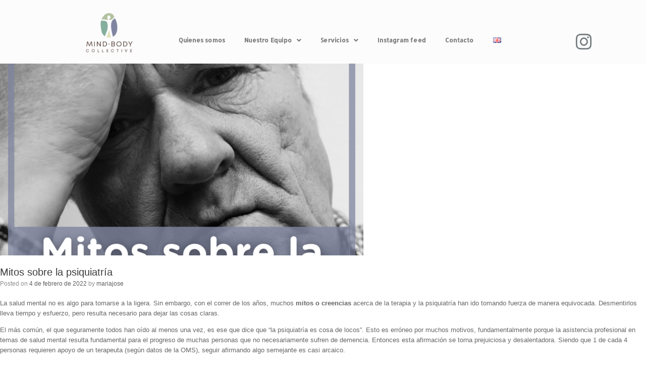

--- FILE ---
content_type: text/html; charset=UTF-8
request_url: https://mindbodycollective.org/2022/02/04/mitos-sobre-la-psiquiatria/
body_size: 14723
content:
<!DOCTYPE html>
<html dir="ltr" lang="es-AR" prefix="og: https://ogp.me/ns#">
<head>
<meta charset="UTF-8" />
<meta name="viewport" content="width=device-width, initial-scale=1" />
<link rel="profile" href="https://gmpg.org/xfn/11" />
<link rel="pingback" href="https://mindbodycollective.org/xmlrpc.php" />
<title>Mitos sobre la psiquiatría - mindbodycollective</title>
<style>img:is([sizes="auto" i], [sizes^="auto," i]) { contain-intrinsic-size: 3000px 1500px }</style>
<!-- All in One SEO 4.8.4.1 - aioseo.com -->
<meta name="description" content="La salud mental no es algo para tomarse a la ligera. Sin embargo, con el correr de los años, muchos mitos o creencias acerca de la terapia y la psiquiatría han ido tomando fuerza de manera equivocada. Desmentirlos lleva tiempo y esfuerzo, pero resulta necesario para dejar las cosas claras. El más común, el que" />
<meta name="robots" content="max-image-preview:large" />
<meta name="author" content="mariajose"/>
<link rel="canonical" href="https://mindbodycollective.org/2022/02/04/mitos-sobre-la-psiquiatria/" />
<meta name="generator" content="All in One SEO (AIOSEO) 4.8.4.1" />
<meta property="og:locale" content="es_ES" />
<meta property="og:site_name" content="mindbodycollective - Equipo de profesionales de la salud mental" />
<meta property="og:type" content="article" />
<meta property="og:title" content="Mitos sobre la psiquiatría - mindbodycollective" />
<meta property="og:description" content="La salud mental no es algo para tomarse a la ligera. Sin embargo, con el correr de los años, muchos mitos o creencias acerca de la terapia y la psiquiatría han ido tomando fuerza de manera equivocada. Desmentirlos lleva tiempo y esfuerzo, pero resulta necesario para dejar las cosas claras. El más común, el que" />
<meta property="og:url" content="https://mindbodycollective.org/2022/02/04/mitos-sobre-la-psiquiatria/" />
<meta property="article:published_time" content="2022-02-04T12:51:24+00:00" />
<meta property="article:modified_time" content="2022-02-18T12:53:58+00:00" />
<meta name="twitter:card" content="summary_large_image" />
<meta name="twitter:title" content="Mitos sobre la psiquiatría - mindbodycollective" />
<meta name="twitter:description" content="La salud mental no es algo para tomarse a la ligera. Sin embargo, con el correr de los años, muchos mitos o creencias acerca de la terapia y la psiquiatría han ido tomando fuerza de manera equivocada. Desmentirlos lleva tiempo y esfuerzo, pero resulta necesario para dejar las cosas claras. El más común, el que" />
<script type="application/ld+json" class="aioseo-schema">
{"@context":"https:\/\/schema.org","@graph":[{"@type":"BlogPosting","@id":"https:\/\/mindbodycollective.org\/2022\/02\/04\/mitos-sobre-la-psiquiatria\/#blogposting","name":"Mitos sobre la psiquiatr\u00eda - mindbodycollective","headline":"Mitos sobre la psiquiatr\u00eda","author":{"@id":"https:\/\/mindbodycollective.org\/author\/mariajose\/#author"},"publisher":{"@id":"https:\/\/mindbodycollective.org\/#organization"},"image":{"@type":"ImageObject","url":"https:\/\/mindbodycollective.org\/wp-content\/uploads\/2022\/02\/MBC-DISENO-1.png","width":1080,"height":1080},"datePublished":"2022-02-04T12:51:24+00:00","dateModified":"2022-02-18T12:53:58+00:00","inLanguage":"es-AR","mainEntityOfPage":{"@id":"https:\/\/mindbodycollective.org\/2022\/02\/04\/mitos-sobre-la-psiquiatria\/#webpage"},"isPartOf":{"@id":"https:\/\/mindbodycollective.org\/2022\/02\/04\/mitos-sobre-la-psiquiatria\/#webpage"},"articleSection":"Sin categor\u00eda, Psiquiatria, Espa\u00f1ol"},{"@type":"BreadcrumbList","@id":"https:\/\/mindbodycollective.org\/2022\/02\/04\/mitos-sobre-la-psiquiatria\/#breadcrumblist","itemListElement":[{"@type":"ListItem","@id":"https:\/\/mindbodycollective.org#listItem","position":1,"name":"Home","item":"https:\/\/mindbodycollective.org","nextItem":{"@type":"ListItem","@id":"https:\/\/mindbodycollective.org\/category\/sin-categoria\/#listItem","name":"Sin categor\u00eda"}},{"@type":"ListItem","@id":"https:\/\/mindbodycollective.org\/category\/sin-categoria\/#listItem","position":2,"name":"Sin categor\u00eda","item":"https:\/\/mindbodycollective.org\/category\/sin-categoria\/","nextItem":{"@type":"ListItem","@id":"https:\/\/mindbodycollective.org\/2022\/02\/04\/mitos-sobre-la-psiquiatria\/#listItem","name":"Mitos sobre la psiquiatr\u00eda"},"previousItem":{"@type":"ListItem","@id":"https:\/\/mindbodycollective.org#listItem","name":"Home"}},{"@type":"ListItem","@id":"https:\/\/mindbodycollective.org\/2022\/02\/04\/mitos-sobre-la-psiquiatria\/#listItem","position":3,"name":"Mitos sobre la psiquiatr\u00eda","previousItem":{"@type":"ListItem","@id":"https:\/\/mindbodycollective.org\/category\/sin-categoria\/#listItem","name":"Sin categor\u00eda"}}]},{"@type":"Organization","@id":"https:\/\/mindbodycollective.org\/#organization","name":"mindbodycollective","description":"Equipo de profesionales de la salud mental","url":"https:\/\/mindbodycollective.org\/"},{"@type":"Person","@id":"https:\/\/mindbodycollective.org\/author\/mariajose\/#author","url":"https:\/\/mindbodycollective.org\/author\/mariajose\/","name":"mariajose","image":{"@type":"ImageObject","@id":"https:\/\/mindbodycollective.org\/2022\/02\/04\/mitos-sobre-la-psiquiatria\/#authorImage","url":"https:\/\/secure.gravatar.com\/avatar\/18c6a3a13aa8e0f304766facce1cdd0af2b65a45b1eb2dd68ef4b2bcd8583f38?s=96&d=mm&r=g","width":96,"height":96,"caption":"mariajose"}},{"@type":"WebPage","@id":"https:\/\/mindbodycollective.org\/2022\/02\/04\/mitos-sobre-la-psiquiatria\/#webpage","url":"https:\/\/mindbodycollective.org\/2022\/02\/04\/mitos-sobre-la-psiquiatria\/","name":"Mitos sobre la psiquiatr\u00eda - mindbodycollective","description":"La salud mental no es algo para tomarse a la ligera. Sin embargo, con el correr de los a\u00f1os, muchos mitos o creencias acerca de la terapia y la psiquiatr\u00eda han ido tomando fuerza de manera equivocada. Desmentirlos lleva tiempo y esfuerzo, pero resulta necesario para dejar las cosas claras. El m\u00e1s com\u00fan, el que","inLanguage":"es-AR","isPartOf":{"@id":"https:\/\/mindbodycollective.org\/#website"},"breadcrumb":{"@id":"https:\/\/mindbodycollective.org\/2022\/02\/04\/mitos-sobre-la-psiquiatria\/#breadcrumblist"},"author":{"@id":"https:\/\/mindbodycollective.org\/author\/mariajose\/#author"},"creator":{"@id":"https:\/\/mindbodycollective.org\/author\/mariajose\/#author"},"image":{"@type":"ImageObject","url":"https:\/\/mindbodycollective.org\/wp-content\/uploads\/2022\/02\/MBC-DISENO-1.png","@id":"https:\/\/mindbodycollective.org\/2022\/02\/04\/mitos-sobre-la-psiquiatria\/#mainImage","width":1080,"height":1080},"primaryImageOfPage":{"@id":"https:\/\/mindbodycollective.org\/2022\/02\/04\/mitos-sobre-la-psiquiatria\/#mainImage"},"datePublished":"2022-02-04T12:51:24+00:00","dateModified":"2022-02-18T12:53:58+00:00"},{"@type":"WebSite","@id":"https:\/\/mindbodycollective.org\/#website","url":"https:\/\/mindbodycollective.org\/","name":"mindbodycollective","description":"Equipo de profesionales de la salud mental","inLanguage":"es-AR","publisher":{"@id":"https:\/\/mindbodycollective.org\/#organization"}}]}
</script>
<!-- All in One SEO -->
<link rel="alternate" type="application/rss+xml" title="mindbodycollective &raquo; Feed" href="https://mindbodycollective.org/feed/" />
<link rel="alternate" type="application/rss+xml" title="mindbodycollective &raquo; RSS de los comentarios" href="https://mindbodycollective.org/comments/feed/" />
<link rel="alternate" type="application/rss+xml" title="mindbodycollective &raquo; Mitos sobre la psiquiatría RSS de los comentarios" href="https://mindbodycollective.org/2022/02/04/mitos-sobre-la-psiquiatria/feed/" />
<link rel='stylesheet' id='sbr_styles-css' href='//mindbodycollective.org/wp-content/cache/wpfc-minified/dsbuhfl6/8no.css' type='text/css' media='all' />
<link rel='stylesheet' id='hfe-widgets-style-css' href='//mindbodycollective.org/wp-content/cache/wpfc-minified/8k6z14km/8no.css' type='text/css' media='all' />
<link rel='stylesheet' id='wp-block-library-css' href='//mindbodycollective.org/wp-content/cache/wpfc-minified/e4e1btj/p4h.css' type='text/css' media='all' />
<style id='classic-theme-styles-inline-css' type='text/css'>
/*! This file is auto-generated */
.wp-block-button__link{color:#fff;background-color:#32373c;border-radius:9999px;box-shadow:none;text-decoration:none;padding:calc(.667em + 2px) calc(1.333em + 2px);font-size:1.125em}.wp-block-file__button{background:#32373c;color:#fff;text-decoration:none}
</style>
<style id='joinchat-button-style-inline-css' type='text/css'>
.wp-block-joinchat-button{border:none!important;text-align:center}.wp-block-joinchat-button figure{display:table;margin:0 auto;padding:0}.wp-block-joinchat-button figcaption{font:normal normal 400 .6em/2em var(--wp--preset--font-family--system-font,sans-serif);margin:0;padding:0}.wp-block-joinchat-button .joinchat-button__qr{background-color:#fff;border:6px solid #25d366;border-radius:30px;box-sizing:content-box;display:block;height:200px;margin:auto;overflow:hidden;padding:10px;width:200px}.wp-block-joinchat-button .joinchat-button__qr canvas,.wp-block-joinchat-button .joinchat-button__qr img{display:block;margin:auto}.wp-block-joinchat-button .joinchat-button__link{align-items:center;background-color:#25d366;border:6px solid #25d366;border-radius:30px;display:inline-flex;flex-flow:row nowrap;justify-content:center;line-height:1.25em;margin:0 auto;text-decoration:none}.wp-block-joinchat-button .joinchat-button__link:before{background:transparent var(--joinchat-ico) no-repeat center;background-size:100%;content:"";display:block;height:1.5em;margin:-.75em .75em -.75em 0;width:1.5em}.wp-block-joinchat-button figure+.joinchat-button__link{margin-top:10px}@media (orientation:landscape)and (min-height:481px),(orientation:portrait)and (min-width:481px){.wp-block-joinchat-button.joinchat-button--qr-only figure+.joinchat-button__link{display:none}}@media (max-width:480px),(orientation:landscape)and (max-height:480px){.wp-block-joinchat-button figure{display:none}}
</style>
<style id='global-styles-inline-css' type='text/css'>
:root{--wp--preset--aspect-ratio--square: 1;--wp--preset--aspect-ratio--4-3: 4/3;--wp--preset--aspect-ratio--3-4: 3/4;--wp--preset--aspect-ratio--3-2: 3/2;--wp--preset--aspect-ratio--2-3: 2/3;--wp--preset--aspect-ratio--16-9: 16/9;--wp--preset--aspect-ratio--9-16: 9/16;--wp--preset--color--black: #000000;--wp--preset--color--cyan-bluish-gray: #abb8c3;--wp--preset--color--white: #ffffff;--wp--preset--color--pale-pink: #f78da7;--wp--preset--color--vivid-red: #cf2e2e;--wp--preset--color--luminous-vivid-orange: #ff6900;--wp--preset--color--luminous-vivid-amber: #fcb900;--wp--preset--color--light-green-cyan: #7bdcb5;--wp--preset--color--vivid-green-cyan: #00d084;--wp--preset--color--pale-cyan-blue: #8ed1fc;--wp--preset--color--vivid-cyan-blue: #0693e3;--wp--preset--color--vivid-purple: #9b51e0;--wp--preset--gradient--vivid-cyan-blue-to-vivid-purple: linear-gradient(135deg,rgba(6,147,227,1) 0%,rgb(155,81,224) 100%);--wp--preset--gradient--light-green-cyan-to-vivid-green-cyan: linear-gradient(135deg,rgb(122,220,180) 0%,rgb(0,208,130) 100%);--wp--preset--gradient--luminous-vivid-amber-to-luminous-vivid-orange: linear-gradient(135deg,rgba(252,185,0,1) 0%,rgba(255,105,0,1) 100%);--wp--preset--gradient--luminous-vivid-orange-to-vivid-red: linear-gradient(135deg,rgba(255,105,0,1) 0%,rgb(207,46,46) 100%);--wp--preset--gradient--very-light-gray-to-cyan-bluish-gray: linear-gradient(135deg,rgb(238,238,238) 0%,rgb(169,184,195) 100%);--wp--preset--gradient--cool-to-warm-spectrum: linear-gradient(135deg,rgb(74,234,220) 0%,rgb(151,120,209) 20%,rgb(207,42,186) 40%,rgb(238,44,130) 60%,rgb(251,105,98) 80%,rgb(254,248,76) 100%);--wp--preset--gradient--blush-light-purple: linear-gradient(135deg,rgb(255,206,236) 0%,rgb(152,150,240) 100%);--wp--preset--gradient--blush-bordeaux: linear-gradient(135deg,rgb(254,205,165) 0%,rgb(254,45,45) 50%,rgb(107,0,62) 100%);--wp--preset--gradient--luminous-dusk: linear-gradient(135deg,rgb(255,203,112) 0%,rgb(199,81,192) 50%,rgb(65,88,208) 100%);--wp--preset--gradient--pale-ocean: linear-gradient(135deg,rgb(255,245,203) 0%,rgb(182,227,212) 50%,rgb(51,167,181) 100%);--wp--preset--gradient--electric-grass: linear-gradient(135deg,rgb(202,248,128) 0%,rgb(113,206,126) 100%);--wp--preset--gradient--midnight: linear-gradient(135deg,rgb(2,3,129) 0%,rgb(40,116,252) 100%);--wp--preset--font-size--small: 13px;--wp--preset--font-size--medium: 20px;--wp--preset--font-size--large: 36px;--wp--preset--font-size--x-large: 42px;--wp--preset--spacing--20: 0.44rem;--wp--preset--spacing--30: 0.67rem;--wp--preset--spacing--40: 1rem;--wp--preset--spacing--50: 1.5rem;--wp--preset--spacing--60: 2.25rem;--wp--preset--spacing--70: 3.38rem;--wp--preset--spacing--80: 5.06rem;--wp--preset--shadow--natural: 6px 6px 9px rgba(0, 0, 0, 0.2);--wp--preset--shadow--deep: 12px 12px 50px rgba(0, 0, 0, 0.4);--wp--preset--shadow--sharp: 6px 6px 0px rgba(0, 0, 0, 0.2);--wp--preset--shadow--outlined: 6px 6px 0px -3px rgba(255, 255, 255, 1), 6px 6px rgba(0, 0, 0, 1);--wp--preset--shadow--crisp: 6px 6px 0px rgba(0, 0, 0, 1);}:where(.is-layout-flex){gap: 0.5em;}:where(.is-layout-grid){gap: 0.5em;}body .is-layout-flex{display: flex;}.is-layout-flex{flex-wrap: wrap;align-items: center;}.is-layout-flex > :is(*, div){margin: 0;}body .is-layout-grid{display: grid;}.is-layout-grid > :is(*, div){margin: 0;}:where(.wp-block-columns.is-layout-flex){gap: 2em;}:where(.wp-block-columns.is-layout-grid){gap: 2em;}:where(.wp-block-post-template.is-layout-flex){gap: 1.25em;}:where(.wp-block-post-template.is-layout-grid){gap: 1.25em;}.has-black-color{color: var(--wp--preset--color--black) !important;}.has-cyan-bluish-gray-color{color: var(--wp--preset--color--cyan-bluish-gray) !important;}.has-white-color{color: var(--wp--preset--color--white) !important;}.has-pale-pink-color{color: var(--wp--preset--color--pale-pink) !important;}.has-vivid-red-color{color: var(--wp--preset--color--vivid-red) !important;}.has-luminous-vivid-orange-color{color: var(--wp--preset--color--luminous-vivid-orange) !important;}.has-luminous-vivid-amber-color{color: var(--wp--preset--color--luminous-vivid-amber) !important;}.has-light-green-cyan-color{color: var(--wp--preset--color--light-green-cyan) !important;}.has-vivid-green-cyan-color{color: var(--wp--preset--color--vivid-green-cyan) !important;}.has-pale-cyan-blue-color{color: var(--wp--preset--color--pale-cyan-blue) !important;}.has-vivid-cyan-blue-color{color: var(--wp--preset--color--vivid-cyan-blue) !important;}.has-vivid-purple-color{color: var(--wp--preset--color--vivid-purple) !important;}.has-black-background-color{background-color: var(--wp--preset--color--black) !important;}.has-cyan-bluish-gray-background-color{background-color: var(--wp--preset--color--cyan-bluish-gray) !important;}.has-white-background-color{background-color: var(--wp--preset--color--white) !important;}.has-pale-pink-background-color{background-color: var(--wp--preset--color--pale-pink) !important;}.has-vivid-red-background-color{background-color: var(--wp--preset--color--vivid-red) !important;}.has-luminous-vivid-orange-background-color{background-color: var(--wp--preset--color--luminous-vivid-orange) !important;}.has-luminous-vivid-amber-background-color{background-color: var(--wp--preset--color--luminous-vivid-amber) !important;}.has-light-green-cyan-background-color{background-color: var(--wp--preset--color--light-green-cyan) !important;}.has-vivid-green-cyan-background-color{background-color: var(--wp--preset--color--vivid-green-cyan) !important;}.has-pale-cyan-blue-background-color{background-color: var(--wp--preset--color--pale-cyan-blue) !important;}.has-vivid-cyan-blue-background-color{background-color: var(--wp--preset--color--vivid-cyan-blue) !important;}.has-vivid-purple-background-color{background-color: var(--wp--preset--color--vivid-purple) !important;}.has-black-border-color{border-color: var(--wp--preset--color--black) !important;}.has-cyan-bluish-gray-border-color{border-color: var(--wp--preset--color--cyan-bluish-gray) !important;}.has-white-border-color{border-color: var(--wp--preset--color--white) !important;}.has-pale-pink-border-color{border-color: var(--wp--preset--color--pale-pink) !important;}.has-vivid-red-border-color{border-color: var(--wp--preset--color--vivid-red) !important;}.has-luminous-vivid-orange-border-color{border-color: var(--wp--preset--color--luminous-vivid-orange) !important;}.has-luminous-vivid-amber-border-color{border-color: var(--wp--preset--color--luminous-vivid-amber) !important;}.has-light-green-cyan-border-color{border-color: var(--wp--preset--color--light-green-cyan) !important;}.has-vivid-green-cyan-border-color{border-color: var(--wp--preset--color--vivid-green-cyan) !important;}.has-pale-cyan-blue-border-color{border-color: var(--wp--preset--color--pale-cyan-blue) !important;}.has-vivid-cyan-blue-border-color{border-color: var(--wp--preset--color--vivid-cyan-blue) !important;}.has-vivid-purple-border-color{border-color: var(--wp--preset--color--vivid-purple) !important;}.has-vivid-cyan-blue-to-vivid-purple-gradient-background{background: var(--wp--preset--gradient--vivid-cyan-blue-to-vivid-purple) !important;}.has-light-green-cyan-to-vivid-green-cyan-gradient-background{background: var(--wp--preset--gradient--light-green-cyan-to-vivid-green-cyan) !important;}.has-luminous-vivid-amber-to-luminous-vivid-orange-gradient-background{background: var(--wp--preset--gradient--luminous-vivid-amber-to-luminous-vivid-orange) !important;}.has-luminous-vivid-orange-to-vivid-red-gradient-background{background: var(--wp--preset--gradient--luminous-vivid-orange-to-vivid-red) !important;}.has-very-light-gray-to-cyan-bluish-gray-gradient-background{background: var(--wp--preset--gradient--very-light-gray-to-cyan-bluish-gray) !important;}.has-cool-to-warm-spectrum-gradient-background{background: var(--wp--preset--gradient--cool-to-warm-spectrum) !important;}.has-blush-light-purple-gradient-background{background: var(--wp--preset--gradient--blush-light-purple) !important;}.has-blush-bordeaux-gradient-background{background: var(--wp--preset--gradient--blush-bordeaux) !important;}.has-luminous-dusk-gradient-background{background: var(--wp--preset--gradient--luminous-dusk) !important;}.has-pale-ocean-gradient-background{background: var(--wp--preset--gradient--pale-ocean) !important;}.has-electric-grass-gradient-background{background: var(--wp--preset--gradient--electric-grass) !important;}.has-midnight-gradient-background{background: var(--wp--preset--gradient--midnight) !important;}.has-small-font-size{font-size: var(--wp--preset--font-size--small) !important;}.has-medium-font-size{font-size: var(--wp--preset--font-size--medium) !important;}.has-large-font-size{font-size: var(--wp--preset--font-size--large) !important;}.has-x-large-font-size{font-size: var(--wp--preset--font-size--x-large) !important;}
:where(.wp-block-post-template.is-layout-flex){gap: 1.25em;}:where(.wp-block-post-template.is-layout-grid){gap: 1.25em;}
:where(.wp-block-columns.is-layout-flex){gap: 2em;}:where(.wp-block-columns.is-layout-grid){gap: 2em;}
:root :where(.wp-block-pullquote){font-size: 1.5em;line-height: 1.6;}
</style>
<link rel='stylesheet' id='contact-form-7-css' href='//mindbodycollective.org/wp-content/cache/wpfc-minified/do90sit/8no.css' type='text/css' media='all' />
<link rel='stylesheet' id='hfe-style-css' href='//mindbodycollective.org/wp-content/cache/wpfc-minified/99ma6omh/8no.css' type='text/css' media='all' />
<link rel='stylesheet' id='elementor-icons-css' href='//mindbodycollective.org/wp-content/cache/wpfc-minified/d6kncsnp/8no.css' type='text/css' media='all' />
<link rel='stylesheet' id='elementor-frontend-css' href='//mindbodycollective.org/wp-content/cache/wpfc-minified/esyenkc3/8no.css' type='text/css' media='all' />
<link rel='stylesheet' id='elementor-post-5-css' href='https://mindbodycollective.org/wp-content/uploads/elementor/css/post-5.css?ver=1701091511' type='text/css' media='all' />
<link rel='stylesheet' id='elementor-post-53-css' href='https://mindbodycollective.org/wp-content/uploads/elementor/css/post-53.css?ver=1751998618' type='text/css' media='all' />
<link rel='stylesheet' id='elementor-post-59-css' href='https://mindbodycollective.org/wp-content/uploads/elementor/css/post-59.css?ver=1701286265' type='text/css' media='all' />
<link rel='stylesheet' id='vantage-style-css' href='//mindbodycollective.org/wp-content/cache/wpfc-minified/djpqlx96/8no.css' type='text/css' media='all' />
<link rel='stylesheet' id='font-awesome-css' href='//mindbodycollective.org/wp-content/cache/wpfc-minified/g5lfu1mr/8no.css' type='text/css' media='all' />
<link rel='stylesheet' id='social-media-widget-css' href='//mindbodycollective.org/wp-content/cache/wpfc-minified/9lau8ioo/8no.css' type='text/css' media='all' />
<link rel='stylesheet' id='siteorigin-mobilenav-css' href='//mindbodycollective.org/wp-content/cache/wpfc-minified/1rs1ob9c/8no.css' type='text/css' media='all' />
<link rel='stylesheet' id='hfe-elementor-icons-css' href='//mindbodycollective.org/wp-content/cache/wpfc-minified/d6kncsnp/8no.css' type='text/css' media='all' />
<link rel='stylesheet' id='hfe-icons-list-css' href='//mindbodycollective.org/wp-content/cache/wpfc-minified/lvzg0cdi/8no.css' type='text/css' media='all' />
<link rel='stylesheet' id='hfe-social-icons-css' href='//mindbodycollective.org/wp-content/cache/wpfc-minified/2c9pugu4/8no.css' type='text/css' media='all' />
<link rel='stylesheet' id='hfe-social-share-icons-brands-css' href='//mindbodycollective.org/wp-content/cache/wpfc-minified/96qi2hht/8no.css' type='text/css' media='all' />
<link rel='stylesheet' id='hfe-social-share-icons-fontawesome-css' href='//mindbodycollective.org/wp-content/cache/wpfc-minified/2dc3ibpg/8no.css' type='text/css' media='all' />
<link rel='stylesheet' id='hfe-nav-menu-icons-css' href='//mindbodycollective.org/wp-content/cache/wpfc-minified/qwh4wta5/8no.css' type='text/css' media='all' />
<link rel='stylesheet' id='elementor-gf-local-roboto-css' href='//mindbodycollective.org/wp-content/cache/wpfc-minified/qiugge9/8no.css' type='text/css' media='all' />
<link rel='stylesheet' id='elementor-gf-local-robotoslab-css' href='//mindbodycollective.org/wp-content/cache/wpfc-minified/f4sbbchj/8no.css' type='text/css' media='all' />
<link rel='stylesheet' id='elementor-gf-local-allerta-css' href='//mindbodycollective.org/wp-content/cache/wpfc-minified/fi9s1xnc/8no.css' type='text/css' media='all' />
<link rel='stylesheet' id='elementor-icons-shared-0-css' href='//mindbodycollective.org/wp-content/cache/wpfc-minified/895t345l/8no.css' type='text/css' media='all' />
<link rel='stylesheet' id='elementor-icons-fa-solid-css' href='//mindbodycollective.org/wp-content/cache/wpfc-minified/jy70ufz4/8no.css' type='text/css' media='all' />
<link rel='stylesheet' id='elementor-icons-fa-regular-css' href='//mindbodycollective.org/wp-content/cache/wpfc-minified/g3to5lxt/8no.css' type='text/css' media='all' />
<link rel='stylesheet' id='elementor-icons-fa-brands-css' href='//mindbodycollective.org/wp-content/cache/wpfc-minified/qgo2815x/8no.css' type='text/css' media='all' />
<script type="text/javascript" src="https://mindbodycollective.org/wp-includes/js/jquery/jquery.min.js?ver=3.7.1" id="jquery-core-js"></script>
<script type="text/javascript" src="https://mindbodycollective.org/wp-includes/js/jquery/jquery-migrate.min.js?ver=3.4.1" id="jquery-migrate-js"></script>
<script type="text/javascript" id="jquery-js-after">
/* <![CDATA[ */
!function($){"use strict";$(document).ready(function(){$(this).scrollTop()>100&&$(".hfe-scroll-to-top-wrap").removeClass("hfe-scroll-to-top-hide"),$(window).scroll(function(){$(this).scrollTop()<100?$(".hfe-scroll-to-top-wrap").fadeOut(300):$(".hfe-scroll-to-top-wrap").fadeIn(300)}),$(".hfe-scroll-to-top-wrap").on("click",function(){$("html, body").animate({scrollTop:0},300);return!1})})}(jQuery);
!function($){'use strict';$(document).ready(function(){var bar=$('.hfe-reading-progress-bar');if(!bar.length)return;$(window).on('scroll',function(){var s=$(window).scrollTop(),d=$(document).height()-$(window).height(),p=d? s/d*100:0;bar.css('width',p+'%')});});}(jQuery);
/* ]]> */
</script>
<script type="text/javascript" src="https://mindbodycollective.org/wp-content/themes/vantage/js/jquery.flexslider.min.js?ver=2.1" id="jquery-flexslider-js"></script>
<script type="text/javascript" src="https://mindbodycollective.org/wp-content/themes/vantage/js/jquery.touchSwipe.min.js?ver=1.6.6" id="jquery-touchswipe-js"></script>
<script type="text/javascript" id="vantage-main-js-extra">
/* <![CDATA[ */
var vantage = {"fitvids":"1"};
/* ]]> */
</script>
<script type="text/javascript" src="https://mindbodycollective.org/wp-content/themes/vantage/js/jquery.theme-main.min.js?ver=1.20.17" id="vantage-main-js"></script>
<script type="text/javascript" src="https://mindbodycollective.org/wp-content/themes/vantage/js/jquery.fitvids.min.js?ver=1.0" id="jquery-fitvids-js"></script>
<!--[if lt IE 9]>
<script type="text/javascript" src="https://mindbodycollective.org/wp-content/themes/vantage/js/html5.min.js?ver=3.7.3" id="vantage-html5-js"></script>
<![endif]-->
<!--[if (gte IE 6)&(lte IE 8)]>
<script type="text/javascript" src="https://mindbodycollective.org/wp-content/themes/vantage/js/selectivizr.min.js?ver=1.0.3b" id="vantage-selectivizr-js"></script>
<![endif]-->
<script type="text/javascript" id="siteorigin-mobilenav-js-extra">
/* <![CDATA[ */
var mobileNav = {"search":{"url":"https:\/\/mindbodycollective.org","placeholder":"Search"},"text":{"navigate":"Menu","back":"Back","close":"Close"},"nextIconUrl":"https:\/\/mindbodycollective.org\/wp-content\/themes\/vantage\/inc\/mobilenav\/images\/next.png","mobileMenuClose":"<i class=\"fa fa-times\"><\/i>"};
/* ]]> */
</script>
<script type="text/javascript" src="https://mindbodycollective.org/wp-content/themes/vantage/inc/mobilenav/js/mobilenav.min.js?ver=1.20.17" id="siteorigin-mobilenav-js"></script>
<link rel="https://api.w.org/" href="https://mindbodycollective.org/wp-json/" /><link rel="alternate" title="JSON" type="application/json" href="https://mindbodycollective.org/wp-json/wp/v2/posts/2211" /><link rel="EditURI" type="application/rsd+xml" title="RSD" href="https://mindbodycollective.org/xmlrpc.php?rsd" />
<meta name="generator" content="WordPress 6.8.1" />
<link rel='shortlink' href='https://mindbodycollective.org/?p=2211' />
<link rel="alternate" title="oEmbed (JSON)" type="application/json+oembed" href="https://mindbodycollective.org/wp-json/oembed/1.0/embed?url=https%3A%2F%2Fmindbodycollective.org%2F2022%2F02%2F04%2Fmitos-sobre-la-psiquiatria%2F" />
<link rel="alternate" title="oEmbed (XML)" type="text/xml+oembed" href="https://mindbodycollective.org/wp-json/oembed/1.0/embed?url=https%3A%2F%2Fmindbodycollective.org%2F2022%2F02%2F04%2Fmitos-sobre-la-psiquiatria%2F&#038;format=xml" />
<!--BEGIN: TRACKING CODE MANAGER (v2.2.0) BY INTELLYWP.COM IN HEAD//-->
<!-- Google Tag Manager (noscript) -->
<noscript><iframe src="https://www.googletagmanager.com/ns.html?id=GTM-TMZXDWNZ" height="0" width="0"></iframe></noscript>
<!-- End Google Tag Manager (noscript) -->
<!-- Google Tag Manager -->
<script>(function(w,d,s,l,i){w[l]=w[l]||[];w[l].push({'gtm.start':
new Date().getTime(),event:'gtm.js'});var f=d.getElementsByTagName(s)[0],
j=d.createElement(s),dl=l!='dataLayer'?'&l='+l:'';j.async=true;j.src=
'https://www.googletagmanager.com/gtm.js?id='+i+dl;f.parentNode.insertBefore(j,f);
})(window,document,'script','dataLayer','GTM-TMZXDWNZ');</script>
<!-- End Google Tag Manager -->
<!--END: https://wordpress.org/plugins/tracking-code-manager IN HEAD//--><meta name="viewport" content="width=device-width, initial-scale=1" />			<style type="text/css">
.so-mobilenav-mobile + * { display: none; }
@media screen and (max-width: 480px) { .so-mobilenav-mobile + * { display: block; } .so-mobilenav-standard + * { display: none; } .site-navigation #search-icon { display: none; } .has-menu-search .main-navigation ul { margin-right: 0 !important; }
}
</style>
<meta name="generator" content="Elementor 3.29.2; features: additional_custom_breakpoints, e_local_google_fonts; settings: css_print_method-external, google_font-enabled, font_display-auto">
<style>
.e-con.e-parent:nth-of-type(n+4):not(.e-lazyloaded):not(.e-no-lazyload),
.e-con.e-parent:nth-of-type(n+4):not(.e-lazyloaded):not(.e-no-lazyload) * {
background-image: none !important;
}
@media screen and (max-height: 1024px) {
.e-con.e-parent:nth-of-type(n+3):not(.e-lazyloaded):not(.e-no-lazyload),
.e-con.e-parent:nth-of-type(n+3):not(.e-lazyloaded):not(.e-no-lazyload) * {
background-image: none !important;
}
}
@media screen and (max-height: 640px) {
.e-con.e-parent:nth-of-type(n+2):not(.e-lazyloaded):not(.e-no-lazyload),
.e-con.e-parent:nth-of-type(n+2):not(.e-lazyloaded):not(.e-no-lazyload) * {
background-image: none !important;
}
}
</style>
<noscript><style>.lazyload[data-src]{display:none !important;}</style></noscript><style>.lazyload{background-image:none !important;}.lazyload:before{background-image:none !important;}</style>		<style type="text/css" media="screen">
#footer-widgets .widget { width: 100%; }
#masthead-widgets .widget { width: 100%; }
</style>
<style type="text/css" id="vantage-footer-widgets">#footer-widgets aside { width : 100%; }</style> <style type="text/css" id="customizer-css">#masthead.site-header .hgroup .site-title, #masthead.masthead-logo-in-menu .logo > .site-title { font-size: 36px } .entry-content a, .entry-content a:visited, article.post .author-box .box-content .author-posts a:hover, #secondary a, #secondary a:visited, #masthead .hgroup a, #masthead .hgroup a:visited, .comment-form .logged-in-as a, .comment-form .logged-in-as a:visited { color: #b68ae2 } .entry-content a:hover, .entry-content a:focus, .entry-content a:active, #secondary a:hover, #masthead .hgroup a:hover, #masthead .hgroup a:focus, #masthead .hgroup a:active, .comment-form .logged-in-as a:hover, .comment-form .logged-in-as a:focus, .comment-form .logged-in-as a:active { color: #a9d689 } .main-navigation ul li.current-menu-item > a, .main-navigation ul li.current_page_item > a  { background-color: #c6aae2 } #search-icon .searchform { background-color: #76bf9a } a.button, button, html input[type="button"], input[type="reset"], input[type="submit"], .post-navigation a, #image-navigation a, article.post .more-link, article.page .more-link, .paging-navigation a, .woocommerce #page-wrapper .button, .woocommerce a.button, .woocommerce .checkout-button, .woocommerce input.button, #infinite-handle span button { text-shadow: none } a.button, button, html input[type="button"], input[type="reset"], input[type="submit"], .post-navigation a, #image-navigation a, article.post .more-link, article.page .more-link, .paging-navigation a, .woocommerce #page-wrapper .button, .woocommerce a.button, .woocommerce .checkout-button, .woocommerce input.button, .woocommerce #respond input#submit.alt, .woocommerce a.button.alt, .woocommerce button.button.alt, .woocommerce input.button.alt, #infinite-handle span { -webkit-box-shadow: none; -moz-box-shadow: none; box-shadow: none } #masthead-widgets .widget .widget-title { color: #161616 } #colophon, body.layout-full { background-color: #ffffff } </style><link rel="icon" href="https://mindbodycollective.org/wp-content/uploads/2021/11/cropped-LOGO-FINAL-32x32.png" sizes="32x32" />
<link rel="icon" href="https://mindbodycollective.org/wp-content/uploads/2021/11/cropped-LOGO-FINAL-192x192.png" sizes="192x192" />
<link rel="apple-touch-icon" href="https://mindbodycollective.org/wp-content/uploads/2021/11/cropped-LOGO-FINAL-180x180.png" />
<meta name="msapplication-TileImage" content="https://mindbodycollective.org/wp-content/uploads/2021/11/cropped-LOGO-FINAL-270x270.png" />
</head>
<body data-rsssl=1 class="wp-singular post-template-default single single-post postid-2211 single-format-standard wp-theme-vantage ehf-header ehf-footer ehf-template-vantage ehf-stylesheet-vantage metaslider-plugin responsive layout-full no-js has-sidebar has-menu-search page-layout-default sidebar-position-none mobilenav elementor-default elementor-kit-5">
<div id="page" class="hfeed site">
<header id="masthead" itemscope="itemscope" itemtype="https://schema.org/WPHeader">
<p class="main-title bhf-hidden" itemprop="headline"><a href="https://mindbodycollective.org" title="mindbodycollective" rel="home">mindbodycollective</a></p>
<div data-elementor-type="wp-post" data-elementor-id="53" class="elementor elementor-53">
<section class="elementor-section elementor-top-section elementor-element elementor-element-41a6ab1 elementor-section-full_width elementor-hidden-mobile elementor-section-height-default elementor-section-height-default" data-id="41a6ab1" data-element_type="section">
<div class="elementor-container elementor-column-gap-default">
<div class="elementor-column elementor-col-25 elementor-top-column elementor-element elementor-element-8fe5f1d" data-id="8fe5f1d" data-element_type="column">
<div class="elementor-widget-wrap">
</div>
</div>
<div class="elementor-column elementor-col-25 elementor-top-column elementor-element elementor-element-be5251a" data-id="be5251a" data-element_type="column">
<div class="elementor-widget-wrap elementor-element-populated">
<div class="elementor-element elementor-element-da9bbe9 elementor-widget elementor-widget-site-logo" data-id="da9bbe9" data-element_type="widget" data-settings="{&quot;align&quot;:&quot;center&quot;,&quot;width&quot;:{&quot;unit&quot;:&quot;%&quot;,&quot;size&quot;:&quot;&quot;,&quot;sizes&quot;:[]},&quot;width_tablet&quot;:{&quot;unit&quot;:&quot;%&quot;,&quot;size&quot;:&quot;&quot;,&quot;sizes&quot;:[]},&quot;width_mobile&quot;:{&quot;unit&quot;:&quot;%&quot;,&quot;size&quot;:&quot;&quot;,&quot;sizes&quot;:[]},&quot;space&quot;:{&quot;unit&quot;:&quot;%&quot;,&quot;size&quot;:&quot;&quot;,&quot;sizes&quot;:[]},&quot;space_tablet&quot;:{&quot;unit&quot;:&quot;%&quot;,&quot;size&quot;:&quot;&quot;,&quot;sizes&quot;:[]},&quot;space_mobile&quot;:{&quot;unit&quot;:&quot;%&quot;,&quot;size&quot;:&quot;&quot;,&quot;sizes&quot;:[]},&quot;image_border_radius&quot;:{&quot;unit&quot;:&quot;px&quot;,&quot;top&quot;:&quot;&quot;,&quot;right&quot;:&quot;&quot;,&quot;bottom&quot;:&quot;&quot;,&quot;left&quot;:&quot;&quot;,&quot;isLinked&quot;:true},&quot;image_border_radius_tablet&quot;:{&quot;unit&quot;:&quot;px&quot;,&quot;top&quot;:&quot;&quot;,&quot;right&quot;:&quot;&quot;,&quot;bottom&quot;:&quot;&quot;,&quot;left&quot;:&quot;&quot;,&quot;isLinked&quot;:true},&quot;image_border_radius_mobile&quot;:{&quot;unit&quot;:&quot;px&quot;,&quot;top&quot;:&quot;&quot;,&quot;right&quot;:&quot;&quot;,&quot;bottom&quot;:&quot;&quot;,&quot;left&quot;:&quot;&quot;,&quot;isLinked&quot;:true},&quot;caption_padding&quot;:{&quot;unit&quot;:&quot;px&quot;,&quot;top&quot;:&quot;&quot;,&quot;right&quot;:&quot;&quot;,&quot;bottom&quot;:&quot;&quot;,&quot;left&quot;:&quot;&quot;,&quot;isLinked&quot;:true},&quot;caption_padding_tablet&quot;:{&quot;unit&quot;:&quot;px&quot;,&quot;top&quot;:&quot;&quot;,&quot;right&quot;:&quot;&quot;,&quot;bottom&quot;:&quot;&quot;,&quot;left&quot;:&quot;&quot;,&quot;isLinked&quot;:true},&quot;caption_padding_mobile&quot;:{&quot;unit&quot;:&quot;px&quot;,&quot;top&quot;:&quot;&quot;,&quot;right&quot;:&quot;&quot;,&quot;bottom&quot;:&quot;&quot;,&quot;left&quot;:&quot;&quot;,&quot;isLinked&quot;:true},&quot;caption_space&quot;:{&quot;unit&quot;:&quot;px&quot;,&quot;size&quot;:0,&quot;sizes&quot;:[]},&quot;caption_space_tablet&quot;:{&quot;unit&quot;:&quot;px&quot;,&quot;size&quot;:&quot;&quot;,&quot;sizes&quot;:[]},&quot;caption_space_mobile&quot;:{&quot;unit&quot;:&quot;px&quot;,&quot;size&quot;:&quot;&quot;,&quot;sizes&quot;:[]}}" data-widget_type="site-logo.default">
<div class="elementor-widget-container">
<div class="hfe-site-logo">
<a data-elementor-open-lightbox=""  class='elementor-clickable' href="https://mindbodycollective.org">
<div class="hfe-site-logo-set">           
<div class="hfe-site-logo-container">
<img class="hfe-site-logo-img elementor-animation- lazyload"  src="[data-uri]" alt="LOGO FINAL" data-src="https://mindbodycollective.org/wp-content/uploads/2021/11/LOGO-FINAL.png" decoding="async" data-eio-rwidth="256" data-eio-rheight="256" /><noscript><img class="hfe-site-logo-img elementor-animation-"  src="https://mindbodycollective.org/wp-content/uploads/2021/11/LOGO-FINAL.png" alt="LOGO FINAL" data-eio="l" /></noscript>
</div>
</div>
</a>
</div>  
</div>
</div>
</div>
</div>
<div class="elementor-column elementor-col-25 elementor-top-column elementor-element elementor-element-03780ff" data-id="03780ff" data-element_type="column">
<div class="elementor-widget-wrap elementor-element-populated">
<div class="elementor-element elementor-element-ae68909 elementor-widget elementor-widget-spacer" data-id="ae68909" data-element_type="widget" data-widget_type="spacer.default">
<div class="elementor-widget-container">
<div class="elementor-spacer">
<div class="elementor-spacer-inner"></div>
</div>
</div>
</div>
<div class="elementor-element elementor-element-35a8e61 hfe-nav-menu__align-center hfe-submenu-animation-slide_up hfe-submenu-icon-arrow hfe-link-redirect-child hfe-nav-menu__breakpoint-tablet elementor-widget elementor-widget-navigation-menu" data-id="35a8e61" data-element_type="widget" data-settings="{&quot;padding_vertical_menu_item&quot;:{&quot;unit&quot;:&quot;px&quot;,&quot;size&quot;:2,&quot;sizes&quot;:[]},&quot;padding_horizontal_menu_item&quot;:{&quot;unit&quot;:&quot;px&quot;,&quot;size&quot;:19,&quot;sizes&quot;:[]},&quot;padding_horizontal_menu_item_tablet&quot;:{&quot;unit&quot;:&quot;px&quot;,&quot;size&quot;:&quot;&quot;,&quot;sizes&quot;:[]},&quot;padding_horizontal_menu_item_mobile&quot;:{&quot;unit&quot;:&quot;px&quot;,&quot;size&quot;:&quot;&quot;,&quot;sizes&quot;:[]},&quot;padding_vertical_menu_item_tablet&quot;:{&quot;unit&quot;:&quot;px&quot;,&quot;size&quot;:&quot;&quot;,&quot;sizes&quot;:[]},&quot;padding_vertical_menu_item_mobile&quot;:{&quot;unit&quot;:&quot;px&quot;,&quot;size&quot;:&quot;&quot;,&quot;sizes&quot;:[]},&quot;menu_space_between&quot;:{&quot;unit&quot;:&quot;px&quot;,&quot;size&quot;:&quot;&quot;,&quot;sizes&quot;:[]},&quot;menu_space_between_tablet&quot;:{&quot;unit&quot;:&quot;px&quot;,&quot;size&quot;:&quot;&quot;,&quot;sizes&quot;:[]},&quot;menu_space_between_mobile&quot;:{&quot;unit&quot;:&quot;px&quot;,&quot;size&quot;:&quot;&quot;,&quot;sizes&quot;:[]},&quot;menu_row_space&quot;:{&quot;unit&quot;:&quot;px&quot;,&quot;size&quot;:&quot;&quot;,&quot;sizes&quot;:[]},&quot;menu_row_space_tablet&quot;:{&quot;unit&quot;:&quot;px&quot;,&quot;size&quot;:&quot;&quot;,&quot;sizes&quot;:[]},&quot;menu_row_space_mobile&quot;:{&quot;unit&quot;:&quot;px&quot;,&quot;size&quot;:&quot;&quot;,&quot;sizes&quot;:[]},&quot;dropdown_border_radius&quot;:{&quot;unit&quot;:&quot;px&quot;,&quot;top&quot;:&quot;&quot;,&quot;right&quot;:&quot;&quot;,&quot;bottom&quot;:&quot;&quot;,&quot;left&quot;:&quot;&quot;,&quot;isLinked&quot;:true},&quot;dropdown_border_radius_tablet&quot;:{&quot;unit&quot;:&quot;px&quot;,&quot;top&quot;:&quot;&quot;,&quot;right&quot;:&quot;&quot;,&quot;bottom&quot;:&quot;&quot;,&quot;left&quot;:&quot;&quot;,&quot;isLinked&quot;:true},&quot;dropdown_border_radius_mobile&quot;:{&quot;unit&quot;:&quot;px&quot;,&quot;top&quot;:&quot;&quot;,&quot;right&quot;:&quot;&quot;,&quot;bottom&quot;:&quot;&quot;,&quot;left&quot;:&quot;&quot;,&quot;isLinked&quot;:true},&quot;width_dropdown_item&quot;:{&quot;unit&quot;:&quot;px&quot;,&quot;size&quot;:&quot;220&quot;,&quot;sizes&quot;:[]},&quot;width_dropdown_item_tablet&quot;:{&quot;unit&quot;:&quot;px&quot;,&quot;size&quot;:&quot;&quot;,&quot;sizes&quot;:[]},&quot;width_dropdown_item_mobile&quot;:{&quot;unit&quot;:&quot;px&quot;,&quot;size&quot;:&quot;&quot;,&quot;sizes&quot;:[]},&quot;padding_horizontal_dropdown_item&quot;:{&quot;unit&quot;:&quot;px&quot;,&quot;size&quot;:&quot;&quot;,&quot;sizes&quot;:[]},&quot;padding_horizontal_dropdown_item_tablet&quot;:{&quot;unit&quot;:&quot;px&quot;,&quot;size&quot;:&quot;&quot;,&quot;sizes&quot;:[]},&quot;padding_horizontal_dropdown_item_mobile&quot;:{&quot;unit&quot;:&quot;px&quot;,&quot;size&quot;:&quot;&quot;,&quot;sizes&quot;:[]},&quot;padding_vertical_dropdown_item&quot;:{&quot;unit&quot;:&quot;px&quot;,&quot;size&quot;:15,&quot;sizes&quot;:[]},&quot;padding_vertical_dropdown_item_tablet&quot;:{&quot;unit&quot;:&quot;px&quot;,&quot;size&quot;:&quot;&quot;,&quot;sizes&quot;:[]},&quot;padding_vertical_dropdown_item_mobile&quot;:{&quot;unit&quot;:&quot;px&quot;,&quot;size&quot;:&quot;&quot;,&quot;sizes&quot;:[]},&quot;distance_from_menu&quot;:{&quot;unit&quot;:&quot;px&quot;,&quot;size&quot;:&quot;&quot;,&quot;sizes&quot;:[]},&quot;distance_from_menu_tablet&quot;:{&quot;unit&quot;:&quot;px&quot;,&quot;size&quot;:&quot;&quot;,&quot;sizes&quot;:[]},&quot;distance_from_menu_mobile&quot;:{&quot;unit&quot;:&quot;px&quot;,&quot;size&quot;:&quot;&quot;,&quot;sizes&quot;:[]},&quot;toggle_size&quot;:{&quot;unit&quot;:&quot;px&quot;,&quot;size&quot;:&quot;&quot;,&quot;sizes&quot;:[]},&quot;toggle_size_tablet&quot;:{&quot;unit&quot;:&quot;px&quot;,&quot;size&quot;:&quot;&quot;,&quot;sizes&quot;:[]},&quot;toggle_size_mobile&quot;:{&quot;unit&quot;:&quot;px&quot;,&quot;size&quot;:&quot;&quot;,&quot;sizes&quot;:[]},&quot;toggle_border_width&quot;:{&quot;unit&quot;:&quot;px&quot;,&quot;size&quot;:&quot;&quot;,&quot;sizes&quot;:[]},&quot;toggle_border_width_tablet&quot;:{&quot;unit&quot;:&quot;px&quot;,&quot;size&quot;:&quot;&quot;,&quot;sizes&quot;:[]},&quot;toggle_border_width_mobile&quot;:{&quot;unit&quot;:&quot;px&quot;,&quot;size&quot;:&quot;&quot;,&quot;sizes&quot;:[]},&quot;toggle_border_radius&quot;:{&quot;unit&quot;:&quot;px&quot;,&quot;size&quot;:&quot;&quot;,&quot;sizes&quot;:[]},&quot;toggle_border_radius_tablet&quot;:{&quot;unit&quot;:&quot;px&quot;,&quot;size&quot;:&quot;&quot;,&quot;sizes&quot;:[]},&quot;toggle_border_radius_mobile&quot;:{&quot;unit&quot;:&quot;px&quot;,&quot;size&quot;:&quot;&quot;,&quot;sizes&quot;:[]}}" data-widget_type="navigation-menu.default">
<div class="elementor-widget-container">
<div class="hfe-nav-menu hfe-layout-horizontal hfe-nav-menu-layout horizontal hfe-pointer__none" data-layout="horizontal">
<div role="button" class="hfe-nav-menu__toggle elementor-clickable">
<span class="screen-reader-text">Menu</span>
<div class="hfe-nav-menu-icon">
<i aria-hidden="true"  class="fas fa-list"></i>					</div>
</div>
<nav class="hfe-nav-menu__layout-horizontal hfe-nav-menu__submenu-arrow" data-toggle-icon="&lt;i aria-hidden=&quot;true&quot; tabindex=&quot;0&quot; class=&quot;fas fa-list&quot;&gt;&lt;/i&gt;" data-close-icon="&lt;i aria-hidden=&quot;true&quot; tabindex=&quot;0&quot; class=&quot;far fa-window-close&quot;&gt;&lt;/i&gt;" data-full-width="yes">
<ul id="menu-1-35a8e61" class="hfe-nav-menu"><li id="menu-item-899" class="menu-item menu-item-type-custom menu-item-object-custom menu-item-home parent hfe-creative-menu"><a href="https://mindbodycollective.org/#mision" class = "hfe-menu-item">Quienes somos</a></li>
<li id="menu-item-1060" class="menu-item menu-item-type-custom menu-item-object-custom menu-item-has-children parent hfe-has-submenu hfe-creative-menu"><div class="hfe-has-submenu-container"><a class = "hfe-menu-item">Nuestro Equipo<span class='hfe-menu-toggle sub-arrow hfe-menu-child-0'><i class='fa'></i></span></a></div>
<ul class="sub-menu">
<li id="menu-item-2214" class="menu-item menu-item-type-custom menu-item-object-custom menu-item-home hfe-creative-menu"><a href="https://mindbodycollective.org/#equipo" class = "hfe-sub-menu-item">Ver Equipo</a></li>
<li id="menu-item-720" class="menu-item menu-item-type-post_type menu-item-object-page hfe-creative-menu"><a href="https://mindbodycollective.org/gabriel-monsalve/" class = "hfe-sub-menu-item">Gabriel Monsalve</a></li>
<li id="menu-item-722" class="menu-item menu-item-type-post_type menu-item-object-page hfe-creative-menu"><a href="https://mindbodycollective.org/juan-picerno/" class = "hfe-sub-menu-item">Juan Andrés Pérez</a></li>
<li id="menu-item-719" class="menu-item menu-item-type-post_type menu-item-object-page hfe-creative-menu"><a href="https://mindbodycollective.org/antonella-nasello/" class = "hfe-sub-menu-item">Antonela Nasello</a></li>
</ul>
</li>
<li id="menu-item-633" class="menu-item menu-item-type-custom menu-item-object-custom menu-item-has-children parent hfe-has-submenu hfe-creative-menu"><div class="hfe-has-submenu-container"><a class = "hfe-menu-item">Servicios<span class='hfe-menu-toggle sub-arrow hfe-menu-child-0'><i class='fa'></i></span></a></div>
<ul class="sub-menu">
<li id="menu-item-2215" class="menu-item menu-item-type-custom menu-item-object-custom menu-item-home hfe-creative-menu"><a href="https://mindbodycollective.org/#servicios" class = "hfe-sub-menu-item">Ver Servicios</a></li>
<li id="menu-item-657" class="menu-item menu-item-type-post_type menu-item-object-page hfe-creative-menu"><a href="https://mindbodycollective.org/psicoterapia/" class = "hfe-sub-menu-item">Psicoterapia</a></li>
<li id="menu-item-83" class="menu-item menu-item-type-post_type menu-item-object-page hfe-creative-menu"><a href="https://mindbodycollective.org/psiquiatria/" class = "hfe-sub-menu-item">Psiquiatría</a></li>
<li id="menu-item-85" class="menu-item menu-item-type-post_type menu-item-object-page hfe-creative-menu"><a href="https://mindbodycollective.org/trauma/" class = "hfe-sub-menu-item">Terapia EMDR</a></li>
<li id="menu-item-82" class="menu-item menu-item-type-post_type menu-item-object-page hfe-creative-menu"><a href="https://mindbodycollective.org/genero/" class = "hfe-sub-menu-item">Diversidad</a></li>
</ul>
</li>
<li id="menu-item-3055" class="menu-item menu-item-type-post_type menu-item-object-page parent hfe-creative-menu"><a href="https://mindbodycollective.org/instagram/" class = "hfe-menu-item">Instagram feed</a></li>
<li id="menu-item-3563" class="menu-item menu-item-type-post_type menu-item-object-page parent hfe-creative-menu"><a href="https://mindbodycollective.org/contacto/" class = "hfe-menu-item">Contacto</a></li>
<li id="menu-item-2727-en" class="lang-item lang-item-4 lang-item-en no-translation lang-item-first menu-item menu-item-type-custom menu-item-object-custom parent hfe-creative-menu"><a href="https://mindbodycollective.org/en/home-eng/" class = "hfe-menu-item"><img src="[data-uri]" alt="English" width="16" height="11" style="width: 16px; height: 11px;" /></a></li>
</ul> 
</nav>
</div>
</div>
</div>
</div>
</div>
<div class="elementor-column elementor-col-25 elementor-top-column elementor-element elementor-element-09bf28c" data-id="09bf28c" data-element_type="column">
<div class="elementor-widget-wrap elementor-element-populated">
<div class="elementor-element elementor-element-a967fa6 elementor-widget elementor-widget-spacer" data-id="a967fa6" data-element_type="widget" data-widget_type="spacer.default">
<div class="elementor-widget-container">
<div class="elementor-spacer">
<div class="elementor-spacer-inner"></div>
</div>
</div>
</div>
<div class="elementor-element elementor-element-442664c elementor-view-default elementor-widget elementor-widget-icon" data-id="442664c" data-element_type="widget" data-widget_type="icon.default">
<div class="elementor-widget-container">
<div class="elementor-icon-wrapper">
<a class="elementor-icon elementor-animation-shrink" href="https://www.instagram.com/psicologos_mbc" target="_blank">
<i aria-hidden="true" class="fab fa-instagram"></i>			</a>
</div>
</div>
</div>
</div>
</div>
</div>
</section>
<section class="elementor-section elementor-top-section elementor-element elementor-element-e17de9f elementor-section-full_width elementor-hidden-desktop elementor-hidden-tablet elementor-section-height-default elementor-section-height-default" data-id="e17de9f" data-element_type="section">
<div class="elementor-container elementor-column-gap-default">
<div class="elementor-column elementor-col-25 elementor-top-column elementor-element elementor-element-ccef402" data-id="ccef402" data-element_type="column">
<div class="elementor-widget-wrap">
</div>
</div>
<div class="elementor-column elementor-col-25 elementor-top-column elementor-element elementor-element-4074f02" data-id="4074f02" data-element_type="column">
<div class="elementor-widget-wrap elementor-element-populated">
<div class="elementor-element elementor-element-a27f90f elementor-widget elementor-widget-site-logo" data-id="a27f90f" data-element_type="widget" data-settings="{&quot;align_mobile&quot;:&quot;left&quot;,&quot;align&quot;:&quot;center&quot;,&quot;width&quot;:{&quot;unit&quot;:&quot;%&quot;,&quot;size&quot;:&quot;&quot;,&quot;sizes&quot;:[]},&quot;width_tablet&quot;:{&quot;unit&quot;:&quot;%&quot;,&quot;size&quot;:&quot;&quot;,&quot;sizes&quot;:[]},&quot;width_mobile&quot;:{&quot;unit&quot;:&quot;%&quot;,&quot;size&quot;:&quot;&quot;,&quot;sizes&quot;:[]},&quot;space&quot;:{&quot;unit&quot;:&quot;%&quot;,&quot;size&quot;:&quot;&quot;,&quot;sizes&quot;:[]},&quot;space_tablet&quot;:{&quot;unit&quot;:&quot;%&quot;,&quot;size&quot;:&quot;&quot;,&quot;sizes&quot;:[]},&quot;space_mobile&quot;:{&quot;unit&quot;:&quot;%&quot;,&quot;size&quot;:&quot;&quot;,&quot;sizes&quot;:[]},&quot;image_border_radius&quot;:{&quot;unit&quot;:&quot;px&quot;,&quot;top&quot;:&quot;&quot;,&quot;right&quot;:&quot;&quot;,&quot;bottom&quot;:&quot;&quot;,&quot;left&quot;:&quot;&quot;,&quot;isLinked&quot;:true},&quot;image_border_radius_tablet&quot;:{&quot;unit&quot;:&quot;px&quot;,&quot;top&quot;:&quot;&quot;,&quot;right&quot;:&quot;&quot;,&quot;bottom&quot;:&quot;&quot;,&quot;left&quot;:&quot;&quot;,&quot;isLinked&quot;:true},&quot;image_border_radius_mobile&quot;:{&quot;unit&quot;:&quot;px&quot;,&quot;top&quot;:&quot;&quot;,&quot;right&quot;:&quot;&quot;,&quot;bottom&quot;:&quot;&quot;,&quot;left&quot;:&quot;&quot;,&quot;isLinked&quot;:true},&quot;caption_padding&quot;:{&quot;unit&quot;:&quot;px&quot;,&quot;top&quot;:&quot;&quot;,&quot;right&quot;:&quot;&quot;,&quot;bottom&quot;:&quot;&quot;,&quot;left&quot;:&quot;&quot;,&quot;isLinked&quot;:true},&quot;caption_padding_tablet&quot;:{&quot;unit&quot;:&quot;px&quot;,&quot;top&quot;:&quot;&quot;,&quot;right&quot;:&quot;&quot;,&quot;bottom&quot;:&quot;&quot;,&quot;left&quot;:&quot;&quot;,&quot;isLinked&quot;:true},&quot;caption_padding_mobile&quot;:{&quot;unit&quot;:&quot;px&quot;,&quot;top&quot;:&quot;&quot;,&quot;right&quot;:&quot;&quot;,&quot;bottom&quot;:&quot;&quot;,&quot;left&quot;:&quot;&quot;,&quot;isLinked&quot;:true},&quot;caption_space&quot;:{&quot;unit&quot;:&quot;px&quot;,&quot;size&quot;:0,&quot;sizes&quot;:[]},&quot;caption_space_tablet&quot;:{&quot;unit&quot;:&quot;px&quot;,&quot;size&quot;:&quot;&quot;,&quot;sizes&quot;:[]},&quot;caption_space_mobile&quot;:{&quot;unit&quot;:&quot;px&quot;,&quot;size&quot;:&quot;&quot;,&quot;sizes&quot;:[]}}" data-widget_type="site-logo.default">
<div class="elementor-widget-container">
<div class="hfe-site-logo">
<a data-elementor-open-lightbox=""  class='elementor-clickable' href="https://mindbodycollective.org">
<div class="hfe-site-logo-set">           
<div class="hfe-site-logo-container">
<img class="hfe-site-logo-img elementor-animation- lazyload"  src="[data-uri]" alt="LOGO FINAL" data-src="https://mindbodycollective.org/wp-content/uploads/2021/11/LOGO-FINAL-150x150.png" decoding="async" data-eio-rwidth="150" data-eio-rheight="150" /><noscript><img class="hfe-site-logo-img elementor-animation-"  src="https://mindbodycollective.org/wp-content/uploads/2021/11/LOGO-FINAL-150x150.png" alt="LOGO FINAL" data-eio="l" /></noscript>
</div>
</div>
</a>
</div>  
</div>
</div>
</div>
</div>
<div class="elementor-column elementor-col-25 elementor-top-column elementor-element elementor-element-4719094" data-id="4719094" data-element_type="column">
<div class="elementor-widget-wrap elementor-element-populated">
<div class="elementor-element elementor-element-262d1ef elementor-widget elementor-widget-spacer" data-id="262d1ef" data-element_type="widget" data-widget_type="spacer.default">
<div class="elementor-widget-container">
<div class="elementor-spacer">
<div class="elementor-spacer-inner"></div>
</div>
</div>
</div>
<div class="elementor-element elementor-element-53641dd hfe-nav-menu__align-center hfe-submenu-animation-slide_up hfe-nav-menu__breakpoint-mobile hfe-submenu-icon-arrow hfe-link-redirect-child elementor-widget elementor-widget-navigation-menu" data-id="53641dd" data-element_type="widget" data-settings="{&quot;padding_vertical_menu_item&quot;:{&quot;unit&quot;:&quot;px&quot;,&quot;size&quot;:2,&quot;sizes&quot;:[]},&quot;padding_horizontal_menu_item&quot;:{&quot;unit&quot;:&quot;px&quot;,&quot;size&quot;:19,&quot;sizes&quot;:[]},&quot;toggle_size_mobile&quot;:{&quot;unit&quot;:&quot;px&quot;,&quot;size&quot;:35,&quot;sizes&quot;:[]},&quot;padding_horizontal_menu_item_tablet&quot;:{&quot;unit&quot;:&quot;px&quot;,&quot;size&quot;:&quot;&quot;,&quot;sizes&quot;:[]},&quot;padding_horizontal_menu_item_mobile&quot;:{&quot;unit&quot;:&quot;px&quot;,&quot;size&quot;:&quot;&quot;,&quot;sizes&quot;:[]},&quot;padding_vertical_menu_item_tablet&quot;:{&quot;unit&quot;:&quot;px&quot;,&quot;size&quot;:&quot;&quot;,&quot;sizes&quot;:[]},&quot;padding_vertical_menu_item_mobile&quot;:{&quot;unit&quot;:&quot;px&quot;,&quot;size&quot;:&quot;&quot;,&quot;sizes&quot;:[]},&quot;menu_space_between&quot;:{&quot;unit&quot;:&quot;px&quot;,&quot;size&quot;:&quot;&quot;,&quot;sizes&quot;:[]},&quot;menu_space_between_tablet&quot;:{&quot;unit&quot;:&quot;px&quot;,&quot;size&quot;:&quot;&quot;,&quot;sizes&quot;:[]},&quot;menu_space_between_mobile&quot;:{&quot;unit&quot;:&quot;px&quot;,&quot;size&quot;:&quot;&quot;,&quot;sizes&quot;:[]},&quot;menu_row_space&quot;:{&quot;unit&quot;:&quot;px&quot;,&quot;size&quot;:&quot;&quot;,&quot;sizes&quot;:[]},&quot;menu_row_space_tablet&quot;:{&quot;unit&quot;:&quot;px&quot;,&quot;size&quot;:&quot;&quot;,&quot;sizes&quot;:[]},&quot;menu_row_space_mobile&quot;:{&quot;unit&quot;:&quot;px&quot;,&quot;size&quot;:&quot;&quot;,&quot;sizes&quot;:[]},&quot;dropdown_border_radius&quot;:{&quot;unit&quot;:&quot;px&quot;,&quot;top&quot;:&quot;&quot;,&quot;right&quot;:&quot;&quot;,&quot;bottom&quot;:&quot;&quot;,&quot;left&quot;:&quot;&quot;,&quot;isLinked&quot;:true},&quot;dropdown_border_radius_tablet&quot;:{&quot;unit&quot;:&quot;px&quot;,&quot;top&quot;:&quot;&quot;,&quot;right&quot;:&quot;&quot;,&quot;bottom&quot;:&quot;&quot;,&quot;left&quot;:&quot;&quot;,&quot;isLinked&quot;:true},&quot;dropdown_border_radius_mobile&quot;:{&quot;unit&quot;:&quot;px&quot;,&quot;top&quot;:&quot;&quot;,&quot;right&quot;:&quot;&quot;,&quot;bottom&quot;:&quot;&quot;,&quot;left&quot;:&quot;&quot;,&quot;isLinked&quot;:true},&quot;width_dropdown_item&quot;:{&quot;unit&quot;:&quot;px&quot;,&quot;size&quot;:&quot;220&quot;,&quot;sizes&quot;:[]},&quot;width_dropdown_item_tablet&quot;:{&quot;unit&quot;:&quot;px&quot;,&quot;size&quot;:&quot;&quot;,&quot;sizes&quot;:[]},&quot;width_dropdown_item_mobile&quot;:{&quot;unit&quot;:&quot;px&quot;,&quot;size&quot;:&quot;&quot;,&quot;sizes&quot;:[]},&quot;padding_horizontal_dropdown_item&quot;:{&quot;unit&quot;:&quot;px&quot;,&quot;size&quot;:&quot;&quot;,&quot;sizes&quot;:[]},&quot;padding_horizontal_dropdown_item_tablet&quot;:{&quot;unit&quot;:&quot;px&quot;,&quot;size&quot;:&quot;&quot;,&quot;sizes&quot;:[]},&quot;padding_horizontal_dropdown_item_mobile&quot;:{&quot;unit&quot;:&quot;px&quot;,&quot;size&quot;:&quot;&quot;,&quot;sizes&quot;:[]},&quot;padding_vertical_dropdown_item&quot;:{&quot;unit&quot;:&quot;px&quot;,&quot;size&quot;:15,&quot;sizes&quot;:[]},&quot;padding_vertical_dropdown_item_tablet&quot;:{&quot;unit&quot;:&quot;px&quot;,&quot;size&quot;:&quot;&quot;,&quot;sizes&quot;:[]},&quot;padding_vertical_dropdown_item_mobile&quot;:{&quot;unit&quot;:&quot;px&quot;,&quot;size&quot;:&quot;&quot;,&quot;sizes&quot;:[]},&quot;distance_from_menu&quot;:{&quot;unit&quot;:&quot;px&quot;,&quot;size&quot;:&quot;&quot;,&quot;sizes&quot;:[]},&quot;distance_from_menu_tablet&quot;:{&quot;unit&quot;:&quot;px&quot;,&quot;size&quot;:&quot;&quot;,&quot;sizes&quot;:[]},&quot;distance_from_menu_mobile&quot;:{&quot;unit&quot;:&quot;px&quot;,&quot;size&quot;:&quot;&quot;,&quot;sizes&quot;:[]},&quot;toggle_size&quot;:{&quot;unit&quot;:&quot;px&quot;,&quot;size&quot;:&quot;&quot;,&quot;sizes&quot;:[]},&quot;toggle_size_tablet&quot;:{&quot;unit&quot;:&quot;px&quot;,&quot;size&quot;:&quot;&quot;,&quot;sizes&quot;:[]},&quot;toggle_border_width&quot;:{&quot;unit&quot;:&quot;px&quot;,&quot;size&quot;:&quot;&quot;,&quot;sizes&quot;:[]},&quot;toggle_border_width_tablet&quot;:{&quot;unit&quot;:&quot;px&quot;,&quot;size&quot;:&quot;&quot;,&quot;sizes&quot;:[]},&quot;toggle_border_width_mobile&quot;:{&quot;unit&quot;:&quot;px&quot;,&quot;size&quot;:&quot;&quot;,&quot;sizes&quot;:[]},&quot;toggle_border_radius&quot;:{&quot;unit&quot;:&quot;px&quot;,&quot;size&quot;:&quot;&quot;,&quot;sizes&quot;:[]},&quot;toggle_border_radius_tablet&quot;:{&quot;unit&quot;:&quot;px&quot;,&quot;size&quot;:&quot;&quot;,&quot;sizes&quot;:[]},&quot;toggle_border_radius_mobile&quot;:{&quot;unit&quot;:&quot;px&quot;,&quot;size&quot;:&quot;&quot;,&quot;sizes&quot;:[]}}" data-widget_type="navigation-menu.default">
<div class="elementor-widget-container">
<div class="hfe-nav-menu hfe-layout-horizontal hfe-nav-menu-layout horizontal hfe-pointer__none" data-layout="horizontal">
<div role="button" class="hfe-nav-menu__toggle elementor-clickable">
<span class="screen-reader-text">Menu</span>
<div class="hfe-nav-menu-icon">
<i aria-hidden="true"  class="fas fa-list"></i>					</div>
</div>
<nav class="hfe-nav-menu__layout-horizontal hfe-nav-menu__submenu-arrow" data-toggle-icon="&lt;i aria-hidden=&quot;true&quot; tabindex=&quot;0&quot; class=&quot;fas fa-list&quot;&gt;&lt;/i&gt;" data-close-icon="&lt;i aria-hidden=&quot;true&quot; tabindex=&quot;0&quot; class=&quot;far fa-window-close&quot;&gt;&lt;/i&gt;" data-full-width="yes">
<ul id="menu-1-53641dd" class="hfe-nav-menu"><li id="menu-item-899" class="menu-item menu-item-type-custom menu-item-object-custom menu-item-home parent hfe-creative-menu"><a href="https://mindbodycollective.org/#mision" class = "hfe-menu-item">Quienes somos</a></li>
<li id="menu-item-1060" class="menu-item menu-item-type-custom menu-item-object-custom menu-item-has-children parent hfe-has-submenu hfe-creative-menu"><div class="hfe-has-submenu-container"><a class = "hfe-menu-item">Nuestro Equipo<span class='hfe-menu-toggle sub-arrow hfe-menu-child-0'><i class='fa'></i></span></a></div>
<ul class="sub-menu">
<li id="menu-item-2214" class="menu-item menu-item-type-custom menu-item-object-custom menu-item-home hfe-creative-menu"><a href="https://mindbodycollective.org/#equipo" class = "hfe-sub-menu-item">Ver Equipo</a></li>
<li id="menu-item-720" class="menu-item menu-item-type-post_type menu-item-object-page hfe-creative-menu"><a href="https://mindbodycollective.org/gabriel-monsalve/" class = "hfe-sub-menu-item">Gabriel Monsalve</a></li>
<li id="menu-item-722" class="menu-item menu-item-type-post_type menu-item-object-page hfe-creative-menu"><a href="https://mindbodycollective.org/juan-picerno/" class = "hfe-sub-menu-item">Juan Andrés Pérez</a></li>
<li id="menu-item-719" class="menu-item menu-item-type-post_type menu-item-object-page hfe-creative-menu"><a href="https://mindbodycollective.org/antonella-nasello/" class = "hfe-sub-menu-item">Antonela Nasello</a></li>
</ul>
</li>
<li id="menu-item-633" class="menu-item menu-item-type-custom menu-item-object-custom menu-item-has-children parent hfe-has-submenu hfe-creative-menu"><div class="hfe-has-submenu-container"><a class = "hfe-menu-item">Servicios<span class='hfe-menu-toggle sub-arrow hfe-menu-child-0'><i class='fa'></i></span></a></div>
<ul class="sub-menu">
<li id="menu-item-2215" class="menu-item menu-item-type-custom menu-item-object-custom menu-item-home hfe-creative-menu"><a href="https://mindbodycollective.org/#servicios" class = "hfe-sub-menu-item">Ver Servicios</a></li>
<li id="menu-item-657" class="menu-item menu-item-type-post_type menu-item-object-page hfe-creative-menu"><a href="https://mindbodycollective.org/psicoterapia/" class = "hfe-sub-menu-item">Psicoterapia</a></li>
<li id="menu-item-83" class="menu-item menu-item-type-post_type menu-item-object-page hfe-creative-menu"><a href="https://mindbodycollective.org/psiquiatria/" class = "hfe-sub-menu-item">Psiquiatría</a></li>
<li id="menu-item-85" class="menu-item menu-item-type-post_type menu-item-object-page hfe-creative-menu"><a href="https://mindbodycollective.org/trauma/" class = "hfe-sub-menu-item">Terapia EMDR</a></li>
<li id="menu-item-82" class="menu-item menu-item-type-post_type menu-item-object-page hfe-creative-menu"><a href="https://mindbodycollective.org/genero/" class = "hfe-sub-menu-item">Diversidad</a></li>
</ul>
</li>
<li id="menu-item-3055" class="menu-item menu-item-type-post_type menu-item-object-page parent hfe-creative-menu"><a href="https://mindbodycollective.org/instagram/" class = "hfe-menu-item">Instagram feed</a></li>
<li id="menu-item-3563" class="menu-item menu-item-type-post_type menu-item-object-page parent hfe-creative-menu"><a href="https://mindbodycollective.org/contacto/" class = "hfe-menu-item">Contacto</a></li>
<li id="menu-item-2727-en" class="lang-item lang-item-4 lang-item-en no-translation lang-item-first menu-item menu-item-type-custom menu-item-object-custom parent hfe-creative-menu"><a href="https://mindbodycollective.org/en/home-eng/" class = "hfe-menu-item"><img src="[data-uri]" alt="English" width="16" height="11" style="width: 16px; height: 11px;" /></a></li>
</ul> 
</nav>
</div>
</div>
</div>
<div class="elementor-element elementor-element-c22039f elementor-view-default elementor-widget elementor-widget-icon" data-id="c22039f" data-element_type="widget" data-widget_type="icon.default">
<div class="elementor-widget-container">
<div class="elementor-icon-wrapper">
<a class="elementor-icon" href="https://www.instagram.com/psicologos_mbc" target="_blank">
<i aria-hidden="true" class="fab fa-instagram"></i>			</a>
</div>
</div>
</div>
</div>
</div>
<div class="elementor-column elementor-col-25 elementor-top-column elementor-element elementor-element-7b7bf1a" data-id="7b7bf1a" data-element_type="column">
<div class="elementor-widget-wrap">
</div>
</div>
</div>
</section>
</div>
</header>
<div id="primary" class="content-area">
<div id="content" class="site-content" role="main">
<article id="post-2211" class="post post-2211 type-post status-publish format-standard has-post-thumbnail hentry category-sin-categoria tag-psiquiatria">
<div class="entry-main">
<header class="entry-header">
<div class="entry-thumbnail"><img fetchpriority="high" width="720" height="380" src="https://mindbodycollective.org/wp-content/uploads/2022/02/MBC-DISENO-1-720x380.png" class="attachment-post-thumbnail size-post-thumbnail wp-post-image" alt="" decoding="async" /></div>
<h1 class="entry-title">Mitos sobre la psiquiatría</h1>
<div class="entry-meta">
Posted on <a href="https://mindbodycollective.org/2022/02/04/mitos-sobre-la-psiquiatria/" title="12:51" rel="bookmark"><time class="entry-date" datetime="2022-02-04T12:51:24+00:00">4 de febrero de 2022</time></a><time class="updated" datetime="2022-02-18T12:53:58+00:00">18 de febrero de 2022</time> <span class="byline"> by <span class="author vcard"><a class="url fn n" href="https://mindbodycollective.org/author/mariajose/" title="View all posts by mariajose" rel="author">mariajose</a></span></span> 					</div><!-- .entry-meta -->
</header><!-- .entry-header -->
<div class="entry-content">
<p>La salud mental no es algo para tomarse a la ligera. Sin embargo, con el correr de los años, muchos <strong>mitos o creencias</strong> acerca de la terapia y la psiquiatría han ido tomando fuerza de manera equivocada. Desmentirlos lleva tiempo y esfuerzo, pero resulta necesario para dejar las cosas claras.</p>
<p>El más común, el que seguramente todos han oído al menos una vez, es ese que dice que “la psiquiatría es cosa de locos”. Esto es erróneo por muchos motivos, fundamentalmente porque la asistencia profesional en temas de salud mental resulta fundamental para el progreso de muchas personas que no necesariamente sufren de demencia. Entonces esta afirmación se torna prejuiciosa y desalentadora. Siendo que 1 de cada 4 personas requieren apoyo de un terapeuta (según datos de la OMS), seguir afirmando algo semejante es casi arcaico.</p>
<p><strong>¿Qué otros mitos sobre la psiquiatría andan dando vueltas?&nbsp;</strong></p>
<p>*“Las enfermedades mentales son irreversibles”: por supuesto, esto es falso. Todos los padecimientos pueden ser transitorios o parciales y, con el tratamiento y acompañamiento adecuado, serán controlados para que la persona retome su vida con normalidad y bienestar.</p>
<p>*”Las personas con padecimientos mentales son peligrosas”: otra vez, falso. Una persona que sufre algún tipo de trastorno, no es más peligrosa que cualquier otra. De hecho, en muchas ocasiones, estas personas son más vulnerables a sufrir algún tipo de violencia.</p>
<p>Estos son apenas tres de los muchos ejemplos de mitos sobre la psiquiatría que dan vueltas en la sociedad. Es nuestra responsabilidad como profesionales aclarar que estas afirmaciones son falsas y no resisten ningún análisis metódico o crítico.&nbsp;</p>
<p>Fundamentalmente porque si una persona siente que necesita ayuda, pero se ve envuelta en la duda que estos mitos/prejuicios fomentan, será peligroso para su salud. Dejemos de lado la desinformación propagada del ayer, para tomar las riendas de nuestra vida hoy mismo. Con la ayuda indicada, es posible.</p>
</div><!-- .entry-content -->
<div class="entry-categories">
Posted in <a href="https://mindbodycollective.org/category/sin-categoria/" rel="category tag">Sin categoría</a> and tagged <a href="https://mindbodycollective.org/tag/psiquiatria/" rel="tag">Psiquiatria</a>.			</div>
</div>
</article><!-- #post-2211 -->
<nav id="nav-below" class="site-navigation post-navigation">
<h2 class="assistive-text">Post navigation</h2>
<div class="single-nav-wrapper">
<div class="nav-previous"><a href="https://mindbodycollective.org/2022/02/02/como-saber-si-necesito-terapia%ef%bf%bc/" rel="prev"><span class="meta-nav">&larr;</span> Cómo saber si necesito terapia￼</a></div>					<div class="nav-next"><a href="https://mindbodycollective.org/2023/01/30/disidencias-verguenza-y-homofobia-internalizada/" rel="next">Disidencias, vergüenza y homofobia internalizada <span class="meta-nav">&rarr;</span></a></div>				</div>
</nav><!-- #nav-below -->
<div id="comments" class="comments-area">
<div id="respond" class="comment-respond">
<h3 id="reply-title" class="comment-reply-title">Deja un comentario <small><a rel="nofollow" id="cancel-comment-reply-link" href="/2022/02/04/mitos-sobre-la-psiquiatria/#respond" style="display:none;">Cancelar respuesta</a></small></h3><form action="https://mindbodycollective.org/wp-comments-post.php" method="post" id="commentform" class="comment-form"><p class="comment-notes"><span id="email-notes">Tu dirección de correo electrónico no será publicada.</span> <span class="required-field-message">Los campos obligatorios están marcados con <span class="required">*</span></span></p><p class="comment-form-comment"><label for="comment">Comentario <span class="required">*</span></label> <textarea id="comment" name="comment" cols="45" rows="8" maxlength="65525" required="required"></textarea></p><p class="comment-form-author"><label for="author">Nombre <span class="required">*</span></label> <input id="author" name="author" type="text" value="" size="30" maxlength="245" autocomplete="name" required="required" /></p>
<p class="comment-form-email"><label for="email">Correo electrónico <span class="required">*</span></label> <input id="email" name="email" type="text" value="" size="30" maxlength="100" aria-describedby="email-notes" autocomplete="email" required="required" /></p>
<p class="comment-form-url"><label for="url">Web</label> <input id="url" name="url" type="text" value="" size="30" maxlength="200" autocomplete="url" /></p>
<p class="comment-form-cookies-consent"><input id="wp-comment-cookies-consent" name="wp-comment-cookies-consent" type="checkbox" value="yes" /> <label for="wp-comment-cookies-consent">Guardar mi nombre, correo electrónico y sitio web en este navegador para la próxima vez que haga un comentario.</label></p>
<p class="form-submit"><input name="submit" type="submit" id="submit" class="submit" value="Publicar comentario" /> <input type='hidden' name='comment_post_ID' value='2211' id='comment_post_ID' />
<input type='hidden' name='comment_parent' id='comment_parent' value='0' />
</p><p style="display: none !important;"><label>&#916;<textarea name="ak_hp_textarea" cols="45" rows="8" maxlength="100"></textarea></label><input type="hidden" id="ak_js_1" name="ak_js" value="135"/><script>document.getElementById( "ak_js_1" ).setAttribute( "value", ( new Date() ).getTime() );</script></p></form>	</div><!-- #respond -->
</div><!-- #comments .comments-area -->
</div><!-- #content .site-content -->
</div><!-- #primary .content-area -->
<div id="secondary" class="widget-area" role="complementary">
<aside id="block-2" class="widget widget_block widget_search"><form role="search" method="get" action="https://mindbodycollective.org/" class="wp-block-search__button-outside wp-block-search__text-button wp-block-search"    ><label class="wp-block-search__label" for="wp-block-search__input-1" >Buscar</label><div class="wp-block-search__inside-wrapper " ><input class="wp-block-search__input" id="wp-block-search__input-1" placeholder="" value="" type="search" name="s" required /><button aria-label="Buscar" class="wp-block-search__button wp-element-button" type="submit" >Buscar</button></div></form></aside><aside id="block-3" class="widget widget_block"><div class="wp-block-group"><div class="wp-block-group__inner-container is-layout-flow wp-block-group-is-layout-flow"><h2 class="wp-block-heading">Entradas recientes</h2><ul class="wp-block-latest-posts__list wp-block-latest-posts"><li><a class="wp-block-latest-posts__post-title" href="https://mindbodycollective.org/2023/11/23/adsadsasd/">adsadsasd</a></li>
<li><a class="wp-block-latest-posts__post-title" href="https://mindbodycollective.org/2023/05/22/la-salud-mental-en-adolescentes/">La salud mental en adolescentes</a></li>
<li><a class="wp-block-latest-posts__post-title" href="https://mindbodycollective.org/2023/05/16/la-creatividad-y-la-psicologia/">La creatividad y la psicología</a></li>
<li><a class="wp-block-latest-posts__post-title" href="https://mindbodycollective.org/2023/05/08/el-estres-causas-y-consecuencias/">El estrés, causas y consecuencias</a></li>
<li><a class="wp-block-latest-posts__post-title" href="https://mindbodycollective.org/2023/05/03/la-psicologia-y-el-espacio-laboral/">La psicología y el espacio laboral</a></li>
</ul></div></div></aside><aside id="block-4" class="widget widget_block"><div class="wp-block-group"><div class="wp-block-group__inner-container is-layout-flow wp-block-group-is-layout-flow"><h2 class="wp-block-heading">Comentarios recientes</h2><div class="no-comments wp-block-latest-comments">No hay comentarios que mostrar.</div></div></div></aside><aside id="block-5" class="widget widget_block"><div class="wp-block-group"><div class="wp-block-group__inner-container is-layout-flow wp-block-group-is-layout-flow"><h2 class="wp-block-heading">Archivos</h2><ul class="wp-block-archives-list wp-block-archives">	<li><a href='https://mindbodycollective.org/2023/11/'>noviembre 2023</a></li>
<li><a href='https://mindbodycollective.org/2023/05/'>mayo 2023</a></li>
<li><a href='https://mindbodycollective.org/2023/04/'>abril 2023</a></li>
<li><a href='https://mindbodycollective.org/2023/03/'>marzo 2023</a></li>
<li><a href='https://mindbodycollective.org/2023/02/'>febrero 2023</a></li>
<li><a href='https://mindbodycollective.org/2023/01/'>enero 2023</a></li>
<li><a href='https://mindbodycollective.org/2022/02/'>febrero 2022</a></li>
<li><a href='https://mindbodycollective.org/2021/10/'>octubre 2021</a></li>
</ul></div></div></aside><aside id="block-6" class="widget widget_block"><div class="wp-block-group"><div class="wp-block-group__inner-container is-layout-flow wp-block-group-is-layout-flow"><h2 class="wp-block-heading">Categorías</h2><ul class="wp-block-categories-list wp-block-categories">	<li class="cat-item cat-item-1"><a href="https://mindbodycollective.org/category/sin-categoria/">Sin categoría</a>
</li>
</ul></div></div></aside>	</div><!-- #secondary .widget-area -->

<footer itemtype="https://schema.org/WPFooter" itemscope="itemscope" id="colophon" role="contentinfo">
<div class='footer-width-fixer'>		<div data-elementor-type="wp-post" data-elementor-id="59" class="elementor elementor-59">
<section class="elementor-section elementor-top-section elementor-element elementor-element-47f6599 elementor-section-full_width elementor-section-stretched elementor-section-height-default elementor-section-height-default" data-id="47f6599" data-element_type="section" data-settings="{&quot;stretch_section&quot;:&quot;section-stretched&quot;,&quot;background_background&quot;:&quot;classic&quot;}">
<div class="elementor-background-overlay"></div>
<div class="elementor-container elementor-column-gap-no">
<footer class="elementor-column elementor-col-100 elementor-top-column elementor-element elementor-element-371eb4c" data-id="371eb4c" data-element_type="column" data-settings="{&quot;background_background&quot;:&quot;classic&quot;}">
<div class="elementor-widget-wrap elementor-element-populated">
<div class="elementor-background-overlay"></div>
<div class="elementor-element elementor-element-faf7911 elementor-widget elementor-widget-text-editor" data-id="faf7911" data-element_type="widget" data-widget_type="text-editor.default">
<div class="elementor-widget-container">
<h2>© Copyright 2022 Mindbody Collective</h2><h2><span style="font-size: 13px; color: var( --e-global-color-text );">Diseño web: </span><a style="font-size: 13px;" href="http://www.mgrafica.com.ar" target="_blank" rel="noopener">www.mgrafica.com.ar</a></h2>								</div>
</div>
</div>
</footer>
</div>
</section>
</div>
</div>		</footer>
</div><!-- #page -->
<script type="speculationrules">
{"prefetch":[{"source":"document","where":{"and":[{"href_matches":"\/*"},{"not":{"href_matches":["\/wp-*.php","\/wp-admin\/*","\/wp-content\/uploads\/*","\/wp-content\/*","\/wp-content\/plugins\/*","\/wp-content\/themes\/vantage\/*","\/*\\?(.+)"]}},{"not":{"selector_matches":"a[rel~=\"nofollow\"]"}},{"not":{"selector_matches":".no-prefetch, .no-prefetch a"}}]},"eagerness":"conservative"}]}
</script>
<a href="#" id="scroll-to-top" class="scroll-to-top" title="Back To Top"><span class="vantage-icon-arrow-up"></span></a>
<script>
const lazyloadRunObserver = () => {
const lazyloadBackgrounds = document.querySelectorAll( `.e-con.e-parent:not(.e-lazyloaded)` );
const lazyloadBackgroundObserver = new IntersectionObserver( ( entries ) => {
entries.forEach( ( entry ) => {
if ( entry.isIntersecting ) {
let lazyloadBackground = entry.target;
if( lazyloadBackground ) {
lazyloadBackground.classList.add( 'e-lazyloaded' );
}
lazyloadBackgroundObserver.unobserve( entry.target );
}
});
}, { rootMargin: '200px 0px 200px 0px' } );
lazyloadBackgrounds.forEach( ( lazyloadBackground ) => {
lazyloadBackgroundObserver.observe( lazyloadBackground );
} );
};
const events = [
'DOMContentLoaded',
'elementor/lazyload/observe',
];
events.forEach( ( event ) => {
document.addEventListener( event, lazyloadRunObserver );
} );
</script>
<link rel='stylesheet' id='widget-spacer-css' href='//mindbodycollective.org/wp-content/cache/wpfc-minified/2fru1epg/8no.css' type='text/css' media='all' />
<link rel='stylesheet' id='e-animation-shrink-css' href='//mindbodycollective.org/wp-content/cache/wpfc-minified/e3k6cr3s/8no.css' type='text/css' media='all' />
<script type="text/javascript" id="eio-lazy-load-js-before">
/* <![CDATA[ */
var eio_lazy_vars = {"exactdn_domain":"","skip_autoscale":0,"threshold":0,"use_dpr":1};
/* ]]> */
</script>
<script type="text/javascript" src="https://mindbodycollective.org/wp-content/plugins/ewww-image-optimizer/includes/lazysizes.min.js?ver=814" id="eio-lazy-load-js" async="async" data-wp-strategy="async"></script>
<script type="text/javascript" src="https://mindbodycollective.org/wp-includes/js/dist/hooks.min.js?ver=4d63a3d491d11ffd8ac6" id="wp-hooks-js"></script>
<script type="text/javascript" src="https://mindbodycollective.org/wp-includes/js/dist/i18n.min.js?ver=5e580eb46a90c2b997e6" id="wp-i18n-js"></script>
<script type="text/javascript" id="wp-i18n-js-after">
/* <![CDATA[ */
wp.i18n.setLocaleData( { 'text direction\u0004ltr': [ 'ltr' ] } );
/* ]]> */
</script>
<script type="text/javascript" src="https://mindbodycollective.org/wp-content/plugins/contact-form-7/includes/swv/js/index.js?ver=6.1" id="swv-js"></script>
<script type="text/javascript" id="contact-form-7-js-translations">
/* <![CDATA[ */
( function( domain, translations ) {
var localeData = translations.locale_data[ domain ] || translations.locale_data.messages;
localeData[""].domain = domain;
wp.i18n.setLocaleData( localeData, domain );
} )( "contact-form-7", {"translation-revision-date":"2024-05-08 07:23:50+0000","generator":"GlotPress\/4.0.1","domain":"messages","locale_data":{"messages":{"":{"domain":"messages","plural-forms":"nplurals=2; plural=n != 1;","lang":"es_AR"},"Error:":["Error:"]}},"comment":{"reference":"includes\/js\/index.js"}} );
/* ]]> */
</script>
<script type="text/javascript" id="contact-form-7-js-before">
/* <![CDATA[ */
var wpcf7 = {
"api": {
"root": "https:\/\/mindbodycollective.org\/wp-json\/",
"namespace": "contact-form-7\/v1"
}
};
/* ]]> */
</script>
<script type="text/javascript" src="https://mindbodycollective.org/wp-content/plugins/contact-form-7/includes/js/index.js?ver=6.1" id="contact-form-7-js"></script>
<script type="text/javascript" src="https://mindbodycollective.org/wp-includes/js/comment-reply.min.js?ver=6.8.1" id="comment-reply-js" async="async" data-wp-strategy="async"></script>
<script type="text/javascript" id="joinchat-lite-js-before">
/* <![CDATA[ */
var joinchat_obj = {"settings":{"telephone":"573112290807","whatsapp_web":false,"message_send":"Hola! Quisiera m\u00e1s informaci\u00f3n sobre las terapias que ofrecen"}};
/* ]]> */
</script>
<script type="text/javascript" src="https://mindbodycollective.org/wp-content/plugins/creame-whatsapp-me/public/js/joinchat-lite.min.js?ver=6.0.4" id="joinchat-lite-js" defer="defer" data-wp-strategy="defer"></script>
<script type="text/javascript" src="https://mindbodycollective.org/wp-content/plugins/elementor/assets/js/webpack.runtime.min.js?ver=3.29.2" id="elementor-webpack-runtime-js"></script>
<script type="text/javascript" src="https://mindbodycollective.org/wp-content/plugins/elementor/assets/js/frontend-modules.min.js?ver=3.29.2" id="elementor-frontend-modules-js"></script>
<script type="text/javascript" src="https://mindbodycollective.org/wp-includes/js/jquery/ui/core.min.js?ver=1.13.3" id="jquery-ui-core-js"></script>
<script type="text/javascript" id="elementor-frontend-js-before">
/* <![CDATA[ */
var elementorFrontendConfig = {"environmentMode":{"edit":false,"wpPreview":false,"isScriptDebug":false},"i18n":{"shareOnFacebook":"Compartir en Facebook","shareOnTwitter":"Compartir en Twitter","pinIt":"Fijarlo","download":"Descargar","downloadImage":"Descargar imagen","fullscreen":"Pantalla completa","zoom":"Zoom","share":"Compartir","playVideo":"Reproducir v\u00eddeo","previous":"Anterior","next":"Siguiente","close":"Cerrar","a11yCarouselPrevSlideMessage":"Previous slide","a11yCarouselNextSlideMessage":"Next slide","a11yCarouselFirstSlideMessage":"This is the first slide","a11yCarouselLastSlideMessage":"This is the last slide","a11yCarouselPaginationBulletMessage":"Go to slide"},"is_rtl":false,"breakpoints":{"xs":0,"sm":480,"md":768,"lg":1025,"xl":1440,"xxl":1600},"responsive":{"breakpoints":{"mobile":{"label":"Mobile Portrait","value":767,"default_value":767,"direction":"max","is_enabled":true},"mobile_extra":{"label":"Mobile Landscape","value":880,"default_value":880,"direction":"max","is_enabled":false},"tablet":{"label":"Tablet Portrait","value":1024,"default_value":1024,"direction":"max","is_enabled":true},"tablet_extra":{"label":"Tablet Landscape","value":1200,"default_value":1200,"direction":"max","is_enabled":false},"laptop":{"label":"Portable","value":1366,"default_value":1366,"direction":"max","is_enabled":false},"widescreen":{"label":"Pantalla grande","value":2400,"default_value":2400,"direction":"min","is_enabled":false}},
"hasCustomBreakpoints":false},"version":"3.29.2","is_static":false,"experimentalFeatures":{"additional_custom_breakpoints":true,"e_local_google_fonts":true,"editor_v2":true,"home_screen":true,"cloud-library":true,"e_opt_in_v4_page":true},"urls":{"assets":"https:\/\/mindbodycollective.org\/wp-content\/plugins\/elementor\/assets\/","ajaxurl":"https:\/\/mindbodycollective.org\/wp-admin\/admin-ajax.php","uploadUrl":"https:\/\/mindbodycollective.org\/wp-content\/uploads"},"nonces":{"floatingButtonsClickTracking":"fc237707a8"},"swiperClass":"swiper","settings":{"page":[],"editorPreferences":[]},"kit":{"active_breakpoints":["viewport_mobile","viewport_tablet"],"global_image_lightbox":"yes","lightbox_enable_counter":"yes","lightbox_enable_fullscreen":"yes","lightbox_enable_zoom":"yes","lightbox_enable_share":"yes","lightbox_title_src":"title","lightbox_description_src":"description"},"post":{"id":2211,"title":"Mitos%20sobre%20la%20psiquiatr%C3%ADa%20-%20mindbodycollective","excerpt":"","featuredImage":"https:\/\/mindbodycollective.org\/wp-content\/uploads\/2022\/02\/MBC-DISENO-1-1024x1024.png"}};
/* ]]> */
</script>
<script type="text/javascript" src="https://mindbodycollective.org/wp-content/plugins/elementor/assets/js/frontend.min.js?ver=3.29.2" id="elementor-frontend-js"></script>
<script type="text/javascript" src="https://mindbodycollective.org/wp-content/plugins/header-footer-elementor/inc/js/frontend.js?ver=2.4.4" id="hfe-frontend-js-js"></script>
<script type="text/javascript">
(function() {
var expirationDate = new Date();
expirationDate.setTime( expirationDate.getTime() + 31536000 * 1000 );
document.cookie = "pll_language=es; expires=" + expirationDate.toUTCString() + "; path=/; secure; SameSite=Lax";
}());
</script>
</body>
</html><!-- WP Fastest Cache file was created in 2.039 seconds, on 11 de July de 2025 @ 04:23 --><!-- via php -->

--- FILE ---
content_type: text/css
request_url: https://mindbodycollective.org/wp-content/uploads/elementor/css/post-53.css?ver=1751998618
body_size: 1236
content:
.elementor-widget-site-logo .hfe-site-logo-container .hfe-site-logo-img{border-color:var( --e-global-color-primary );}.elementor-widget-site-logo .widget-image-caption{color:var( --e-global-color-text );font-family:var( --e-global-typography-text-font-family ), Sans-serif;font-weight:var( --e-global-typography-text-font-weight );}.elementor-53 .elementor-element.elementor-element-da9bbe9 .hfe-site-logo-container, .elementor-53 .elementor-element.elementor-element-da9bbe9 .hfe-caption-width figcaption{text-align:center;}.elementor-53 .elementor-element.elementor-element-da9bbe9 .widget-image-caption{margin-top:0px;margin-bottom:0px;}.elementor-53 .elementor-element.elementor-element-da9bbe9 .hfe-site-logo-container .hfe-site-logo-img{border-style:none;}.elementor-bc-flex-widget .elementor-53 .elementor-element.elementor-element-03780ff.elementor-column .elementor-widget-wrap{align-items:center;}.elementor-53 .elementor-element.elementor-element-03780ff.elementor-column.elementor-element[data-element_type="column"] > .elementor-widget-wrap.elementor-element-populated{align-content:center;align-items:center;}.elementor-53 .elementor-element.elementor-element-03780ff.elementor-column > .elementor-widget-wrap{justify-content:center;}.elementor-53 .elementor-element.elementor-element-ae68909{--spacer-size:22px;}.elementor-widget-navigation-menu .menu-item a.hfe-menu-item.elementor-button{background-color:var( --e-global-color-accent );font-family:var( --e-global-typography-accent-font-family ), Sans-serif;font-weight:var( --e-global-typography-accent-font-weight );}.elementor-widget-navigation-menu .menu-item a.hfe-menu-item.elementor-button:hover{background-color:var( --e-global-color-accent );}.elementor-widget-navigation-menu a.hfe-menu-item, .elementor-widget-navigation-menu a.hfe-sub-menu-item{font-family:var( --e-global-typography-primary-font-family ), Sans-serif;font-weight:var( --e-global-typography-primary-font-weight );}.elementor-widget-navigation-menu .menu-item a.hfe-menu-item, .elementor-widget-navigation-menu .sub-menu a.hfe-sub-menu-item{color:var( --e-global-color-text );}.elementor-widget-navigation-menu .menu-item a.hfe-menu-item:hover,
								.elementor-widget-navigation-menu .sub-menu a.hfe-sub-menu-item:hover,
								.elementor-widget-navigation-menu .menu-item.current-menu-item a.hfe-menu-item,
								.elementor-widget-navigation-menu .menu-item a.hfe-menu-item.highlighted,
								.elementor-widget-navigation-menu .menu-item a.hfe-menu-item:focus{color:var( --e-global-color-accent );}.elementor-widget-navigation-menu .hfe-nav-menu-layout:not(.hfe-pointer__framed) .menu-item.parent a.hfe-menu-item:before,
								.elementor-widget-navigation-menu .hfe-nav-menu-layout:not(.hfe-pointer__framed) .menu-item.parent a.hfe-menu-item:after{background-color:var( --e-global-color-accent );}.elementor-widget-navigation-menu .hfe-nav-menu-layout:not(.hfe-pointer__framed) .menu-item.parent .sub-menu .hfe-has-submenu-container a:after{background-color:var( --e-global-color-accent );}.elementor-widget-navigation-menu .hfe-pointer__framed .menu-item.parent a.hfe-menu-item:before,
								.elementor-widget-navigation-menu .hfe-pointer__framed .menu-item.parent a.hfe-menu-item:after{border-color:var( --e-global-color-accent );}
							.elementor-widget-navigation-menu .sub-menu li a.hfe-sub-menu-item,
							.elementor-widget-navigation-menu nav.hfe-dropdown li a.hfe-sub-menu-item,
							.elementor-widget-navigation-menu nav.hfe-dropdown li a.hfe-menu-item,
							.elementor-widget-navigation-menu nav.hfe-dropdown-expandible li a.hfe-menu-item,
							.elementor-widget-navigation-menu nav.hfe-dropdown-expandible li a.hfe-sub-menu-item{font-family:var( --e-global-typography-accent-font-family ), Sans-serif;font-weight:var( --e-global-typography-accent-font-weight );}.elementor-53 .elementor-element.elementor-element-35a8e61 .menu-item a.hfe-menu-item{padding-left:19px;padding-right:19px;}.elementor-53 .elementor-element.elementor-element-35a8e61 .menu-item a.hfe-sub-menu-item{padding-left:calc( 19px + 20px );padding-right:19px;}.elementor-53 .elementor-element.elementor-element-35a8e61 .hfe-nav-menu__layout-vertical .menu-item ul ul a.hfe-sub-menu-item{padding-left:calc( 19px + 40px );padding-right:19px;}.elementor-53 .elementor-element.elementor-element-35a8e61 .hfe-nav-menu__layout-vertical .menu-item ul ul ul a.hfe-sub-menu-item{padding-left:calc( 19px + 60px );padding-right:19px;}.elementor-53 .elementor-element.elementor-element-35a8e61 .hfe-nav-menu__layout-vertical .menu-item ul ul ul ul a.hfe-sub-menu-item{padding-left:calc( 19px + 80px );padding-right:19px;}.elementor-53 .elementor-element.elementor-element-35a8e61 .menu-item a.hfe-menu-item, .elementor-53 .elementor-element.elementor-element-35a8e61 .menu-item a.hfe-sub-menu-item{padding-top:2px;padding-bottom:2px;}.elementor-53 .elementor-element.elementor-element-35a8e61 ul.sub-menu{width:220px;}.elementor-53 .elementor-element.elementor-element-35a8e61 .sub-menu a.hfe-sub-menu-item,
						 .elementor-53 .elementor-element.elementor-element-35a8e61 nav.hfe-dropdown li a.hfe-menu-item,
						 .elementor-53 .elementor-element.elementor-element-35a8e61 nav.hfe-dropdown li a.hfe-sub-menu-item,
						 .elementor-53 .elementor-element.elementor-element-35a8e61 nav.hfe-dropdown-expandible li a.hfe-menu-item,
						 .elementor-53 .elementor-element.elementor-element-35a8e61 nav.hfe-dropdown-expandible li a.hfe-sub-menu-item{padding-top:15px;padding-bottom:15px;}.elementor-53 .elementor-element.elementor-element-35a8e61 .hfe-nav-menu__toggle{margin:0 auto;}.elementor-53 .elementor-element.elementor-element-35a8e61 a.hfe-menu-item, .elementor-53 .elementor-element.elementor-element-35a8e61 a.hfe-sub-menu-item{font-family:"Allerta", Sans-serif;font-size:12px;font-weight:600;font-style:normal;line-height:11px;letter-spacing:0.2px;}.elementor-53 .elementor-element.elementor-element-35a8e61 .menu-item a.hfe-menu-item, .elementor-53 .elementor-element.elementor-element-35a8e61 .sub-menu a.hfe-sub-menu-item{color:#7A7A7A;}.elementor-53 .elementor-element.elementor-element-35a8e61 .sub-menu,
								.elementor-53 .elementor-element.elementor-element-35a8e61 nav.hfe-dropdown,
								.elementor-53 .elementor-element.elementor-element-35a8e61 nav.hfe-dropdown-expandible,
								.elementor-53 .elementor-element.elementor-element-35a8e61 nav.hfe-dropdown .menu-item a.hfe-menu-item,
								.elementor-53 .elementor-element.elementor-element-35a8e61 nav.hfe-dropdown .menu-item a.hfe-sub-menu-item{background-color:#fff;}.elementor-53 .elementor-element.elementor-element-35a8e61 .sub-menu li.menu-item:not(:last-child),
						.elementor-53 .elementor-element.elementor-element-35a8e61 nav.hfe-dropdown li.menu-item:not(:last-child),
						.elementor-53 .elementor-element.elementor-element-35a8e61 nav.hfe-dropdown-expandible li.menu-item:not(:last-child){border-bottom-style:solid;border-bottom-color:#c4c4c4;border-bottom-width:1px;}.elementor-53 .elementor-element.elementor-element-a967fa6{--spacer-size:44px;}.elementor-widget-icon.elementor-view-stacked .elementor-icon{background-color:var( --e-global-color-primary );}.elementor-widget-icon.elementor-view-framed .elementor-icon, .elementor-widget-icon.elementor-view-default .elementor-icon{color:var( --e-global-color-primary );border-color:var( --e-global-color-primary );}.elementor-widget-icon.elementor-view-framed .elementor-icon, .elementor-widget-icon.elementor-view-default .elementor-icon svg{fill:var( --e-global-color-primary );}.elementor-53 .elementor-element.elementor-element-442664c .elementor-icon-wrapper{text-align:center;}.elementor-53 .elementor-element.elementor-element-442664c.elementor-view-stacked .elementor-icon{background-color:#717A7EF5;}.elementor-53 .elementor-element.elementor-element-442664c.elementor-view-framed .elementor-icon, .elementor-53 .elementor-element.elementor-element-442664c.elementor-view-default .elementor-icon{color:#717A7EF5;border-color:#717A7EF5;}.elementor-53 .elementor-element.elementor-element-442664c.elementor-view-framed .elementor-icon, .elementor-53 .elementor-element.elementor-element-442664c.elementor-view-default .elementor-icon svg{fill:#717A7EF5;}.elementor-53 .elementor-element.elementor-element-442664c .elementor-icon{font-size:36px;}.elementor-53 .elementor-element.elementor-element-442664c .elementor-icon svg{height:36px;}.elementor-53 .elementor-element.elementor-element-a27f90f .hfe-site-logo-container, .elementor-53 .elementor-element.elementor-element-a27f90f .hfe-caption-width figcaption{text-align:center;}.elementor-53 .elementor-element.elementor-element-a27f90f .widget-image-caption{margin-top:0px;margin-bottom:0px;}.elementor-53 .elementor-element.elementor-element-a27f90f .hfe-site-logo-container .hfe-site-logo-img{border-style:none;}.elementor-53 .elementor-element.elementor-element-4719094.elementor-column > .elementor-widget-wrap{justify-content:center;}.elementor-53 .elementor-element.elementor-element-262d1ef{--spacer-size:50px;}.elementor-53 .elementor-element.elementor-element-53641dd .menu-item a.hfe-menu-item{padding-left:19px;padding-right:19px;}.elementor-53 .elementor-element.elementor-element-53641dd .menu-item a.hfe-sub-menu-item{padding-left:calc( 19px + 20px );padding-right:19px;}.elementor-53 .elementor-element.elementor-element-53641dd .hfe-nav-menu__layout-vertical .menu-item ul ul a.hfe-sub-menu-item{padding-left:calc( 19px + 40px );padding-right:19px;}.elementor-53 .elementor-element.elementor-element-53641dd .hfe-nav-menu__layout-vertical .menu-item ul ul ul a.hfe-sub-menu-item{padding-left:calc( 19px + 60px );padding-right:19px;}.elementor-53 .elementor-element.elementor-element-53641dd .hfe-nav-menu__layout-vertical .menu-item ul ul ul ul a.hfe-sub-menu-item{padding-left:calc( 19px + 80px );padding-right:19px;}.elementor-53 .elementor-element.elementor-element-53641dd .menu-item a.hfe-menu-item, .elementor-53 .elementor-element.elementor-element-53641dd .menu-item a.hfe-sub-menu-item{padding-top:2px;padding-bottom:2px;}.elementor-53 .elementor-element.elementor-element-53641dd ul.sub-menu{width:220px;}.elementor-53 .elementor-element.elementor-element-53641dd .sub-menu a.hfe-sub-menu-item,
						 .elementor-53 .elementor-element.elementor-element-53641dd nav.hfe-dropdown li a.hfe-menu-item,
						 .elementor-53 .elementor-element.elementor-element-53641dd nav.hfe-dropdown li a.hfe-sub-menu-item,
						 .elementor-53 .elementor-element.elementor-element-53641dd nav.hfe-dropdown-expandible li a.hfe-menu-item,
						 .elementor-53 .elementor-element.elementor-element-53641dd nav.hfe-dropdown-expandible li a.hfe-sub-menu-item{padding-top:15px;padding-bottom:15px;}.elementor-53 .elementor-element.elementor-element-53641dd .hfe-nav-menu__toggle{margin:0 auto;}.elementor-53 .elementor-element.elementor-element-53641dd a.hfe-menu-item, .elementor-53 .elementor-element.elementor-element-53641dd a.hfe-sub-menu-item{font-family:"Allerta", Sans-serif;font-size:12px;font-weight:600;font-style:normal;line-height:11px;letter-spacing:0.2px;}.elementor-53 .elementor-element.elementor-element-53641dd .menu-item a.hfe-menu-item, .elementor-53 .elementor-element.elementor-element-53641dd .sub-menu a.hfe-sub-menu-item{color:#7A7A7A;}.elementor-53 .elementor-element.elementor-element-53641dd .sub-menu,
								.elementor-53 .elementor-element.elementor-element-53641dd nav.hfe-dropdown,
								.elementor-53 .elementor-element.elementor-element-53641dd nav.hfe-dropdown-expandible,
								.elementor-53 .elementor-element.elementor-element-53641dd nav.hfe-dropdown .menu-item a.hfe-menu-item,
								.elementor-53 .elementor-element.elementor-element-53641dd nav.hfe-dropdown .menu-item a.hfe-sub-menu-item{background-color:#fff;}.elementor-53 .elementor-element.elementor-element-53641dd .sub-menu li.menu-item:not(:last-child),
						.elementor-53 .elementor-element.elementor-element-53641dd nav.hfe-dropdown li.menu-item:not(:last-child),
						.elementor-53 .elementor-element.elementor-element-53641dd nav.hfe-dropdown-expandible li.menu-item:not(:last-child){border-bottom-style:solid;border-bottom-color:#c4c4c4;border-bottom-width:1px;}.elementor-53 .elementor-element.elementor-element-c22039f .elementor-icon-wrapper{text-align:center;}.elementor-53 .elementor-element.elementor-element-c22039f.elementor-view-stacked .elementor-icon{background-color:#717A7EF5;}.elementor-53 .elementor-element.elementor-element-c22039f.elementor-view-framed .elementor-icon, .elementor-53 .elementor-element.elementor-element-c22039f.elementor-view-default .elementor-icon{color:#717A7EF5;border-color:#717A7EF5;}.elementor-53 .elementor-element.elementor-element-c22039f.elementor-view-framed .elementor-icon, .elementor-53 .elementor-element.elementor-element-c22039f.elementor-view-default .elementor-icon svg{fill:#717A7EF5;}.elementor-53 .elementor-element.elementor-element-c22039f .elementor-icon{font-size:36px;}.elementor-53 .elementor-element.elementor-element-c22039f .elementor-icon svg{height:36px;}@media(max-width:767px){.elementor-53 .elementor-element.elementor-element-4074f02{width:60%;}.elementor-53 .elementor-element.elementor-element-a27f90f .hfe-site-logo-container, .elementor-53 .elementor-element.elementor-element-a27f90f .hfe-caption-width figcaption{text-align:left;}.elementor-53 .elementor-element.elementor-element-4719094{width:38%;}.elementor-53 .elementor-element.elementor-element-262d1ef{--spacer-size:10px;}.elementor-53 .elementor-element.elementor-element-53641dd .hfe-nav-menu-icon{font-size:35px;}.elementor-53 .elementor-element.elementor-element-53641dd .hfe-nav-menu-icon svg{font-size:35px;line-height:35px;height:35px;width:35px;}.elementor-53 .elementor-element.elementor-element-c22039f .elementor-icon{font-size:24px;}.elementor-53 .elementor-element.elementor-element-c22039f .elementor-icon svg{height:24px;}.elementor-53 .elementor-element.elementor-element-7b7bf1a{width:24%;}}@media(min-width:768px){.elementor-53 .elementor-element.elementor-element-8fe5f1d{width:10%;}.elementor-53 .elementor-element.elementor-element-be5251a{width:10%;}.elementor-53 .elementor-element.elementor-element-03780ff{width:65.462%;}.elementor-53 .elementor-element.elementor-element-09bf28c{width:14.519%;}}

--- FILE ---
content_type: text/css
request_url: https://mindbodycollective.org/wp-content/uploads/elementor/css/post-59.css?ver=1701286265
body_size: 143
content:
.elementor-59 .elementor-element.elementor-element-47f6599:not(.elementor-motion-effects-element-type-background), .elementor-59 .elementor-element.elementor-element-47f6599 > .elementor-motion-effects-container > .elementor-motion-effects-layer{background-color:#FFFFFF;}.elementor-59 .elementor-element.elementor-element-47f6599 > .elementor-background-overlay{background-color:#FFFFFF;opacity:0;transition:background 0.3s, border-radius 0.3s, opacity 0.3s;}.elementor-59 .elementor-element.elementor-element-47f6599{transition:background 0.3s, border 0.3s, border-radius 0.3s, box-shadow 0.3s;}.elementor-59 .elementor-element.elementor-element-371eb4c:not(.elementor-motion-effects-element-type-background) > .elementor-widget-wrap, .elementor-59 .elementor-element.elementor-element-371eb4c > .elementor-widget-wrap > .elementor-motion-effects-container > .elementor-motion-effects-layer{background-color:#FFFFFF;}.elementor-59 .elementor-element.elementor-element-371eb4c > .elementor-element-populated >  .elementor-background-overlay{background-color:#FFFFFF;opacity:0;}.elementor-59 .elementor-element.elementor-element-371eb4c > .elementor-element-populated{transition:background 0.3s, border 0.3s, border-radius 0.3s, box-shadow 0.3s;}.elementor-59 .elementor-element.elementor-element-371eb4c > .elementor-element-populated > .elementor-background-overlay{transition:background 0.3s, border-radius 0.3s, opacity 0.3s;}.elementor-59 .elementor-element.elementor-element-faf7911{text-align:center;}@media(min-width:768px){.elementor-59 .elementor-element.elementor-element-371eb4c{width:100%;}}

--- FILE ---
content_type: text/css
request_url: https://mindbodycollective.org/wp-content/cache/wpfc-minified/9lau8ioo/8no.css
body_size: 2941
content:
.widget_vantage-social-media {
zoom: 1;
}
.widget_vantage-social-media:before {
content: '';
display: block;
}
.widget_vantage-social-media:after {
content: '';
display: table;
clear: both;
}
.widget_vantage-social-media .social-media-icon {
text-decoration: none;
display: block;
float: left;
margin-right: 4px;
position: relative;
width: 36px;
height: 36px;
-webkit-border-radius: 3px;
-moz-border-radius: 3px;
border-radius: 3px;
-webkit-box-shadow: inset 0 1px 0 rgba(255,255,255,0.2), 0 1px 1px rgba(0,0,0,0.1);
-moz-box-shadow: inset 0 1px 0 rgba(255,255,255,0.2), 0 1px 1px rgba(0,0,0,0.1);
box-shadow: inset 0 1px 0 rgba(255,255,255,0.2), 0 1px 1px rgba(0,0,0,0.1); }
.widget_vantage-social-media .social-media-icon [class^="fa fa-"] {
width: 1em;
height: 1em;
text-align: center;
display: block;
position: absolute;
line-height: 1em;
color: #ffffff;
top: 50%;
left: 50%;
margin-top: -0.45em;
margin-left: -0.5em;
font-size: 18px;
text-shadow: 0 1px 1px rgba(0, 0, 0, 0.125);
}
.widget_vantage-social-media .social-media-icon img {
position: absolute;
top: 50%;
left: 50%;
width: 18px;
height: 18px;
margin-left: -9px;
margin-top: -8px;
}
.widget_vantage-social-media .social-media-icon:last-child {
margin-right: 0;
}
.widget_vantage-social-media .social-media-icon.social-media-icon-facebook {
background: #597ac7;
background: -webkit-gradient(linear, left bottom, left top, color-stop(0, #597ac7), color-stop(1, #6483cb));
background: -ms-linear-gradient(bottom, #597ac7, #6483cb);
background: -moz-linear-gradient(center bottom, #597ac7 0%, #6483cb 100%);
background: -o-linear-gradient(#6483cb, #597ac7);
filter: progid:DXImageTransform.Microsoft.gradient(startColorstr='#6483cb', endColorstr='#597ac7', GradientType=0);
border: 1px solid #466bc1;
}
.widget_vantage-social-media .social-media-icon.social-media-icon-facebook:hover {
background: #6886cc;
background: -webkit-gradient(linear, left bottom, left top, color-stop(0, #6886cc), color-stop(1, #748fd0));
background: -ms-linear-gradient(bottom, #6886cc, #748fd0);
background: -moz-linear-gradient(center bottom, #6886cc 0%, #748fd0 100%);
background: -o-linear-gradient(#748fd0, #6886cc);
filter: progid:DXImageTransform.Microsoft.gradient(startColorstr='#748fd0', endColorstr='#6886cc', GradientType=0);
border: 1px solid #5577c6;
}
.widget_vantage-social-media .social-media-icon.social-media-icon-twitter {
background: #5bbcec;
background: -webkit-gradient(linear, left bottom, left top, color-stop(0, #5bbcec), color-stop(1, #69c2ee));
background: -ms-linear-gradient(bottom, #5bbcec, #69c2ee);
background: -moz-linear-gradient(center bottom, #5bbcec 0%, #69c2ee 100%);
background: -o-linear-gradient(#69c2ee, #5bbcec);
filter: progid:DXImageTransform.Microsoft.gradient(startColorstr='#69c2ee', endColorstr='#5bbcec', GradientType=0);
border: 1px solid #44b3e9;
-webkit-box-shadow: inset 0 1px 0 rgba(255,255,255,0.25), 0 1px 1px rgba(0,0,0,0.1);
-moz-box-shadow: inset 0 1px 0 rgba(255,255,255,0.25), 0 1px 1px rgba(0,0,0,0.1);
box-shadow: inset 0 1px 0 rgba(255,255,255,0.25), 0 1px 1px rgba(0,0,0,0.1);
}
.widget_vantage-social-media .social-media-icon.social-media-icon-twitter:hover {
background: #6dc3ee;
background: -webkit-gradient(linear, left bottom, left top, color-stop(0, #6dc3ee), color-stop(1, #7bc9f0));
background: -ms-linear-gradient(bottom, #6dc3ee, #7bc9f0);
background: -moz-linear-gradient(center bottom, #6dc3ee 0%, #7bc9f0 100%);
background: -o-linear-gradient(#7bc9f0, #6dc3ee);
filter: progid:DXImageTransform.Microsoft.gradient(startColorstr='#7bc9f0', endColorstr='#6dc3ee', GradientType=0);
border: 1px solid #56baeb;
}
.widget_vantage-social-media .social-media-icon.social-media-icon-google-plus {
background: #f80000;
background: -webkit-gradient(linear, left bottom, left top, color-stop(0, #f80000), color-stop(1, #ff0808));
background: -ms-linear-gradient(bottom, #f80000, #ff0808);
background: -moz-linear-gradient(center bottom, #f80000 0%, #ff0808 100%);
background: -o-linear-gradient(#ff0808, #f80000);
filter: progid:DXImageTransform.Microsoft.gradient(startColorstr='#ff0808', endColorstr='#f80000', GradientType=0);
border: 1px solid #df0000;
}
.widget_vantage-social-media .social-media-icon.social-media-icon-google-plus:hover {
background: #ff0d0d;
background: -webkit-gradient(linear, left bottom, left top, color-stop(0, #ff0d0d), color-stop(1, #ff1d1d));
background: -ms-linear-gradient(bottom, #ff0d0d, #ff1d1d);
background: -moz-linear-gradient(center bottom, #ff0d0d 0%, #ff1d1d 100%);
background: -o-linear-gradient(#ff1d1d, #ff0d0d);
filter: progid:DXImageTransform.Microsoft.gradient(startColorstr='#ff1d1d', endColorstr='#ff0d0d', GradientType=0);
border: 1px solid #f30000;
}
.widget_vantage-social-media .social-media-icon.social-media-icon-rss {
background: #ff9200;
background: -webkit-gradient(linear, left bottom, left top, color-stop(0, #ff9200), color-stop(1, #ff990f));
background: -ms-linear-gradient(bottom, #ff9200, #ff990f);
background: -moz-linear-gradient(center bottom, #ff9200 0%, #ff990f 100%);
background: -o-linear-gradient(#ff990f, #ff9200);
filter: progid:DXImageTransform.Microsoft.gradient(startColorstr='#ff990f', endColorstr='#ff9200', GradientType=0);
border: 1px solid #e68300;
}
.widget_vantage-social-media .social-media-icon.social-media-icon-rss:hover {
background: #ff9b14;
background: -webkit-gradient(linear, left bottom, left top, color-stop(0, #ff9b14), color-stop(1, #ffa124));
background: -ms-linear-gradient(bottom, #ff9b14, #ffa124);
background: -moz-linear-gradient(center bottom, #ff9b14 0%, #ffa124 100%);
background: -o-linear-gradient(#ffa124, #ff9b14);
filter: progid:DXImageTransform.Microsoft.gradient(startColorstr='#ffa124', endColorstr='#ff9b14', GradientType=0);
border: 1px solid #fa8f00;
}
.widget_vantage-social-media .social-media-icon.social-media-icon-linkedin {
background: #0070b4;
background: -webkit-gradient(linear, left bottom, left top, color-stop(0, #0070b4), color-stop(1, #007ac3));
background: -ms-linear-gradient(bottom, #0070b4, #007ac3);
background: -moz-linear-gradient(center bottom, #0070b4 0%, #007ac3 100%);
background: -o-linear-gradient(#007ac3, #0070b4);
filter: progid:DXImageTransform.Microsoft.gradient(startColorstr='#007ac3', endColorstr='#0070b4', GradientType=0);
border: 1px solid #00609b;
}
.widget_vantage-social-media .social-media-icon.social-media-icon-linkedin:hover {
background: #007dc8;
background: -webkit-gradient(linear, left bottom, left top, color-stop(0, #007dc8), color-stop(1, #0086d8));
background: -ms-linear-gradient(bottom, #007dc8, #0086d8);
background: -moz-linear-gradient(center bottom, #007dc8 0%, #0086d8 100%);
background: -o-linear-gradient(#0086d8, #007dc8);
filter: progid:DXImageTransform.Microsoft.gradient(startColorstr='#0086d8', endColorstr='#007dc8', GradientType=0);
border: 1px solid #006daf;
}
.widget_vantage-social-media .social-media-icon.social-media-icon-dribbble {
background: #ea4d89;
background: -webkit-gradient(linear, left bottom, left top, color-stop(0, #ea4d89), color-stop(1, #ec5b92));
background: -ms-linear-gradient(bottom, #ea4d89, #ec5b92);
background: -moz-linear-gradient(center bottom, #ea4d89 0%, #ec5b92 100%);
background: -o-linear-gradient(#ec5b92, #ea4d89);
filter: progid:DXImageTransform.Microsoft.gradient(startColorstr='#ec5b92', endColorstr='#ea4d89', GradientType=0);
border: 1px solid #e7367a;
}
.widget_vantage-social-media .social-media-icon.social-media-icon-dribbble:hover {
background: #ec5f95;
background: -webkit-gradient(linear, left bottom, left top, color-stop(0, #ec5f95), color-stop(1, #ee6d9e));
background: -ms-linear-gradient(bottom, #ec5f95, #ee6d9e);
background: -moz-linear-gradient(center bottom, #ec5f95 0%, #ee6d9e 100%);
background: -o-linear-gradient(#ee6d9e, #ec5f95);
filter: progid:DXImageTransform.Microsoft.gradient(startColorstr='#ee6d9e', endColorstr='#ec5f95', GradientType=0);
border: 1px solid #e94886;
}
.widget_vantage-social-media .social-media-icon.social-media-icon-flickr {
background: #444444;
background: -webkit-gradient(linear, left bottom, left top, color-stop(0, #444444), color-stop(1, #4c4c4c));
background: -ms-linear-gradient(bottom, #444444, #4c4c4c);
background: -moz-linear-gradient(center bottom, #444444 0%, #4c4c4c 100%);
background: -o-linear-gradient(#4c4c4c, #444444);
filter: progid:DXImageTransform.Microsoft.gradient(startColorstr='#4c4c4c', endColorstr='#444444', GradientType=0);
border: 1px solid #373737;
}
.widget_vantage-social-media .social-media-icon.social-media-icon-flickr:hover {
background: #4e4e4e;
background: -webkit-gradient(linear, left bottom, left top, color-stop(0, #4e4e4e), color-stop(1, #565656));
background: -ms-linear-gradient(bottom, #4e4e4e, #565656);
background: -moz-linear-gradient(center bottom, #4e4e4e 0%, #565656 100%);
background: -o-linear-gradient(#565656, #4e4e4e);
filter: progid:DXImageTransform.Microsoft.gradient(startColorstr='#565656', endColorstr='#4e4e4e', GradientType=0);
border: 1px solid #414141;
}
.widget_vantage-social-media .social-media-icon.social-media-icon-instagram {
background: #426f98;
background: -webkit-gradient(linear, left bottom, left top, color-stop(0, #426f98), color-stop(1, #4777a3));
background: -ms-linear-gradient(bottom, #426f98, #4777a3);
background: -moz-linear-gradient(center bottom, #426f98 0%, #4777a3 100%);
background: -o-linear-gradient(#4777a3, #426f98);
filter: progid:DXImageTransform.Microsoft.gradient(startColorstr='#4777a3', endColorstr='#426f98', GradientType=0);
border: 1px solid #3a6286;
}
.widget_vantage-social-media .social-media-icon.social-media-icon-instagram:hover {
background: #4879a6;
background: -webkit-gradient(linear, left bottom, left top, color-stop(0, #4879a6), color-stop(1, #4d81b1));
background: -ms-linear-gradient(bottom, #4879a6, #4d81b1);
background: -moz-linear-gradient(center bottom, #4879a6 0%, #4d81b1 100%);
background: -o-linear-gradient(#4d81b1, #4879a6);
filter: progid:DXImageTransform.Microsoft.gradient(startColorstr='#4d81b1', endColorstr='#4879a6', GradientType=0);
border: 1px solid #406c94;
}
.widget_vantage-social-media .social-media-icon.social-media-icon-pinterest {
background: #fd3832;
background: -webkit-gradient(linear, left bottom, left top, color-stop(0, #fd3832), color-stop(1, #fd4741));
background: -ms-linear-gradient(bottom, #fd3832, #fd4741);
background: -moz-linear-gradient(center bottom, #fd3832 0%, #fd4741 100%);
background: -o-linear-gradient(#fd4741, #fd3832);
filter: progid:DXImageTransform.Microsoft.gradient(startColorstr='#fd4741', endColorstr='#fd3832', GradientType=0);
border: 1px solid #fd1f19;
}
.widget_vantage-social-media .social-media-icon.social-media-icon-pinterest:hover {
background: #fd4c46;
background: -webkit-gradient(linear, left bottom, left top, color-stop(0, #fd4c46), color-stop(1, #fd5a55));
background: -ms-linear-gradient(bottom, #fd4c46, #fd5a55);
background: -moz-linear-gradient(center bottom, #fd4c46 0%, #fd5a55 100%);
background: -o-linear-gradient(#fd5a55, #fd4c46);
filter: progid:DXImageTransform.Microsoft.gradient(startColorstr='#fd5a55', endColorstr='#fd4c46', GradientType=0);
border: 1px solid #fd332d;
}
.widget_vantage-social-media .social-media-icon.social-media-icon-skype {
background: #09c6ff;
background: -webkit-gradient(linear, left bottom, left top, color-stop(0, #09c6ff), color-stop(1, #18caff));
background: -ms-linear-gradient(bottom, #09c6ff, #18caff);
background: -moz-linear-gradient(center bottom, #09c6ff 0%, #18caff 100%);
background: -o-linear-gradient(#18caff, #09c6ff);
filter: progid:DXImageTransform.Microsoft.gradient(startColorstr='#18caff', endColorstr='#09c6ff', GradientType=0);
border: 1px solid #00b7ef;
}
.widget_vantage-social-media .social-media-icon.social-media-icon-skype:hover {
background: #1dcbff;
background: -webkit-gradient(linear, left bottom, left top, color-stop(0, #1dcbff), color-stop(1, #2dceff));
background: -ms-linear-gradient(bottom, #1dcbff, #2dceff);
background: -moz-linear-gradient(center bottom, #1dcbff 0%, #2dceff 100%);
background: -o-linear-gradient(#2dceff, #1dcbff);
filter: progid:DXImageTransform.Microsoft.gradient(startColorstr='#2dceff', endColorstr='#1dcbff', GradientType=0);
border: 1px solid #04c5ff;
}
.widget_vantage-social-media .social-media-icon.social-media-icon-youtube {
background: #ff3635;
background: -webkit-gradient(linear, left bottom, left top, color-stop(0, #ff3635), color-stop(1, #ff4544));
background: -ms-linear-gradient(bottom, #ff3635, #ff4544);
background: -moz-linear-gradient(center bottom, #ff3635 0%, #ff4544 100%);
background: -o-linear-gradient(#ff4544, #ff3635);
filter: progid:DXImageTransform.Microsoft.gradient(startColorstr='#ff4544', endColorstr='#ff3635', GradientType=0);
border: 1px solid #ff1d1b;
}
.widget_vantage-social-media .social-media-icon.social-media-icon-youtube:hover {
background: #ff4a49;
background: -webkit-gradient(linear, left bottom, left top, color-stop(0, #ff4a49), color-stop(1, #ff5a59));
background: -ms-linear-gradient(bottom, #ff4a49, #ff5a59);
background: -moz-linear-gradient(center bottom, #ff4a49 0%, #ff5a59 100%);
background: -o-linear-gradient(#ff5a59, #ff4a49);
filter: progid:DXImageTransform.Microsoft.gradient(startColorstr='#ff5a59', endColorstr='#ff4a49', GradientType=0);
border: 1px solid #ff3130;
}
.widget_vantage-social-media .social-media-icon.social-media-icon-github {
background: #333333;
background: -webkit-gradient(linear, left bottom, left top, color-stop(0, #333333), color-stop(1, #3b3b3b));
background: -ms-linear-gradient(bottom, #333333, #3b3b3b);
background: -moz-linear-gradient(center bottom, #333333 0%, #3b3b3b 100%);
background: -o-linear-gradient(#3b3b3b, #333333);
filter: progid:DXImageTransform.Microsoft.gradient(startColorstr='#3b3b3b', endColorstr='#333333', GradientType=0);
border: 1px solid #262626;
}
.widget_vantage-social-media .social-media-icon.social-media-icon-github:hover {
background: #3d3d3d;
background: -webkit-gradient(linear, left bottom, left top, color-stop(0, #3d3d3d), color-stop(1, #454545));
background: -ms-linear-gradient(bottom, #3d3d3d, #454545);
background: -moz-linear-gradient(center bottom, #3d3d3d 0%, #454545 100%);
background: -o-linear-gradient(#454545, #3d3d3d);
filter: progid:DXImageTransform.Microsoft.gradient(startColorstr='#454545', endColorstr='#3d3d3d', GradientType=0);
border: 1px solid #303030;
}
.widget_vantage-social-media .social-media-icon.social-media-icon-github [class^="fa fa-"] {
color: #f5f5f5;
}
.widget_vantage-social-media .social-media-icon.social-media-icon-vimeo {
background: #42b8ff;
background: -webkit-gradient(linear, left bottom, left top, color-stop(0, #42b8ff), color-stop(1, #51beff));
background: -ms-linear-gradient(bottom, #42b8ff, #51beff);
background: -moz-linear-gradient(center bottom, #42b8ff 0%, #51beff 100%);
background: -o-linear-gradient(#51beff, #42b8ff);
filter: progid:DXImageTransform.Microsoft.gradient(startColorstr='#51beff', endColorstr='#42b8ff', GradientType=0);
border: 1px solid #28aeff;
-webkit-box-shadow: inset 0 1px 0 rgba(255,255,255,0.25), 0 1px 1px rgba(0,0,0,0.1);
-moz-box-shadow: inset 0 1px 0 rgba(255,255,255,0.25), 0 1px 1px rgba(0,0,0,0.1);
box-shadow: inset 0 1px 0 rgba(255,255,255,0.25), 0 1px 1px rgba(0,0,0,0.1);
}
.widget_vantage-social-media .social-media-icon.social-media-icon-vimeo:hover {
background: #56c0ff;
background: -webkit-gradient(linear, left bottom, left top, color-stop(0, #56c0ff), color-stop(1, #66c5ff));
background: -ms-linear-gradient(bottom, #56c0ff, #66c5ff);
background: -moz-linear-gradient(center bottom, #56c0ff 0%, #66c5ff 100%);
background: -o-linear-gradient(#66c5ff, #56c0ff);
filter: progid:DXImageTransform.Microsoft.gradient(startColorstr='#66c5ff', endColorstr='#56c0ff', GradientType=0);
border: 1px solid #3db6ff;
}
.widget_vantage-social-media .social-media-icon.social-media-icon-vk {
background: #537599;
background: -webkit-gradient(linear, left bottom, left top, color-stop(0, #537599), color-stop(1, #587da3));
background: -ms-linear-gradient(bottom, #537599, #587da3);
background: -moz-linear-gradient(center bottom, #537599 0%, #587da3 100%);
background: -o-linear-gradient(#587da3, #537599);
filter: progid:DXImageTransform.Microsoft.gradient(startColorstr='#587da3', endColorstr='#537599', GradientType=0);
border: 1px solid #4a6888;
}
.widget_vantage-social-media .social-media-icon.social-media-icon-vk:hover {
background: #5b7fa6;
background: -webkit-gradient(linear, left bottom, left top, color-stop(0, #5b7fa6), color-stop(1, #6587ab));
background: -ms-linear-gradient(bottom, #5b7fa6, #6587ab);
background: -moz-linear-gradient(center bottom, #5b7fa6 0%, #6587ab 100%);
background: -o-linear-gradient(#6587ab, #5b7fa6);
filter: progid:DXImageTransform.Microsoft.gradient(startColorstr='#6587ab', endColorstr='#5b7fa6', GradientType=0);
border: 1px solid #517296;
}
.widget_vantage-social-media .social-media-icon.social-media-icon-envelope {
background: #34aadc;
background: -webkit-gradient(linear, left bottom, left top, color-stop(0, #34aadc), color-stop(1, #41afde));
background: -ms-linear-gradient(bottom, #34aadc, #41afde);
background: -moz-linear-gradient(center bottom, #34aadc 0%, #41afde 100%);
background: -o-linear-gradient(#41afde, #34aadc);
filter: progid:DXImageTransform.Microsoft.gradient(startColorstr='#41afde', endColorstr='#34aadc', GradientType=0);
border: 1px solid #249ed2;
}
.widget_vantage-social-media .social-media-icon.social-media-icon-envelope:hover {
background: #45b1df;
background: -webkit-gradient(linear, left bottom, left top, color-stop(0, #45b1df), color-stop(1, #52b7e1));
background: -ms-linear-gradient(bottom, #45b1df, #52b7e1);
background: -moz-linear-gradient(center bottom, #45b1df 0%, #52b7e1 100%);
background: -o-linear-gradient(#52b7e1, #45b1df);
filter: progid:DXImageTransform.Microsoft.gradient(startColorstr='#52b7e1', endColorstr='#45b1df', GradientType=0);
border: 1px solid #30a8db;
}
.widget_vantage-social-media .social-media-icon.social-media-icon-phone {
background: #4cd964;
background: -webkit-gradient(linear, left bottom, left top, color-stop(0, #4cd964), color-stop(1, #59dc6f));
background: -ms-linear-gradient(bottom, #4cd964, #59dc6f);
background: -moz-linear-gradient(center bottom, #4cd964 0%, #59dc6f 100%);
background: -o-linear-gradient(#59dc6f, #4cd964);
filter: progid:DXImageTransform.Microsoft.gradient(startColorstr='#59dc6f', endColorstr='#4cd964', GradientType=0);
border: 1px solid #37d552;
}
.widget_vantage-social-media .social-media-icon.social-media-icon-phone:hover {
background: #5ddd73;
background: -webkit-gradient(linear, left bottom, left top, color-stop(0, #5ddd73), color-stop(1, #69df7e));
background: -ms-linear-gradient(bottom, #5ddd73, #69df7e);
background: -moz-linear-gradient(center bottom, #5ddd73 0%, #69df7e 100%);
background: -o-linear-gradient(#69df7e, #5ddd73);
filter: progid:DXImageTransform.Microsoft.gradient(startColorstr='#69df7e', endColorstr='#5ddd73', GradientType=0);
border: 1px solid #48d860;
}
.widget_vantage-social-media .social-media-icon.social-media-icon-stumbleupon {
background: #eb4924;
background: -webkit-gradient(linear, left bottom, left top, color-stop(0, #eb4924), color-stop(1, #ec5532));
background: -ms-linear-gradient(bottom, #eb4924, #ec5532);
background: -moz-linear-gradient(center bottom, #eb4924 0%, #ec5532 100%);
background: -o-linear-gradient(#ec5532, #eb4924);
filter: progid:DXImageTransform.Microsoft.gradient(startColorstr='#ec5532', endColorstr='#eb4924', GradientType=0);
border: 1px solid #e13b15;
}
.widget_vantage-social-media .social-media-icon.social-media-icon-stumbleupon:hover {
background: #ed5937;
background: -webkit-gradient(linear, left bottom, left top, color-stop(0, #ed5937), color-stop(1, #ee6445));
background: -ms-linear-gradient(bottom, #ed5937, #ee6445);
background: -moz-linear-gradient(center bottom, #ed5937 0%, #ee6445 100%);
background: -o-linear-gradient(#ee6445, #ed5937);
filter: progid:DXImageTransform.Microsoft.gradient(startColorstr='#ee6445', endColorstr='#ed5937', GradientType=0);
border: 1px solid #eb451f;
}
.widget_vantage-social-media .social-media-icon.social-media-icon-behance {
background: #1769ff;
background: -webkit-gradient(linear, left bottom, left top, color-stop(0, #1769ff), color-stop(1, #2673ff));
background: -ms-linear-gradient(bottom, #1769ff, #2673ff);
background: -moz-linear-gradient(center bottom, #1769ff 0%, #2673ff 100%);
background: -o-linear-gradient(#2673ff, #1769ff);
filter: progid:DXImageTransform.Microsoft.gradient(startColorstr='#2673ff', endColorstr='#1769ff', GradientType=0);
border: 1px solid #0059fc;
}
.widget_vantage-social-media .social-media-icon.social-media-icon-behance:hover {
background: #2b76ff;
background: -webkit-gradient(linear, left bottom, left top, color-stop(0, #2b76ff), color-stop(1, #3b80ff));
background: -ms-linear-gradient(bottom, #2b76ff, #3b80ff);
background: -moz-linear-gradient(center bottom, #2b76ff 0%, #3b80ff 100%);
background: -o-linear-gradient(#3b80ff, #2b76ff);
filter: progid:DXImageTransform.Microsoft.gradient(startColorstr='#3b80ff', endColorstr='#2b76ff', GradientType=0);
border: 1px solid #1266ff;
}
.widget_vantage-social-media .social-media-icon.social-media-icon-deviantart {
background: #05cc47;
background: -webkit-gradient(linear, left bottom, left top, color-stop(0, #05cc47), color-stop(1, #05db4c));
background: -ms-linear-gradient(bottom, #05cc47, #05db4c);
background: -moz-linear-gradient(center bottom, #05cc47 0%, #05db4c 100%);
background: -o-linear-gradient(#05db4c, #05cc47);
filter: progid:DXImageTransform.Microsoft.gradient(startColorstr='#05db4c', endColorstr='#05cc47', GradientType=0);
border: 1px solid #04b33e;
}
.widget_vantage-social-media .social-media-icon.social-media-icon-deviantart:hover {
background: #05e04e;
background: -webkit-gradient(linear, left bottom, left top, color-stop(0, #05e04e), color-stop(1, #06ef53));
background: -ms-linear-gradient(bottom, #05e04e, #06ef53);
background: -moz-linear-gradient(center bottom, #05e04e 0%, #06ef53 100%);
background: -o-linear-gradient(#06ef53, #05e04e);
filter: progid:DXImageTransform.Microsoft.gradient(startColorstr='#06ef53', endColorstr='#05e04e', GradientType=0);
border: 1px solid #05c745;
}
.widget_vantage-social-media .social-media-icon.social-media-icon-500px {
background: #34bf49;
background: -webkit-gradient(linear, left bottom, left top, color-stop(0, #34bf49), color-stop(1, #39c94f));
background: -ms-linear-gradient(bottom, #34bf49, #39c94f);
background: -moz-linear-gradient(center bottom, #34bf49 0%, #39c94f 100%);
background: -o-linear-gradient(#39c94f, #34bf49);
filter: progid:DXImageTransform.Microsoft.gradient(startColorstr='#39c94f', endColorstr='#34bf49', GradientType=0);
border: 1px solid #2fab41;
}
.widget_vantage-social-media .social-media-icon.social-media-icon-500px:hover {
background: #3dca52;
background: -webkit-gradient(linear, left bottom, left top, color-stop(0, #3dca52), color-stop(1, #49ce5d));
background: -ms-linear-gradient(bottom, #3dca52, #49ce5d);
background: -moz-linear-gradient(center bottom, #3dca52 0%, #49ce5d 100%);
background: -o-linear-gradient(#49ce5d, #3dca52);
filter: progid:DXImageTransform.Microsoft.gradient(startColorstr='#49ce5d', endColorstr='#3dca52', GradientType=0);
border: 1px solid #33bb47;
}
.widget_vantage-social-media .social-media-icon.social-media-icon-medium {
background: #02b875;
background: -webkit-gradient(linear, left bottom, left top, color-stop(0, #02b875), color-stop(1, #02c77f));
background: -ms-linear-gradient(bottom, #02b875, #02c77f);
background: -moz-linear-gradient(center bottom, #02b875 0%, #02c77f 100%);
background: -o-linear-gradient(#02c77f, #02b875);
filter: progid:DXImageTransform.Microsoft.gradient(startColorstr='#02c77f', endColorstr='#02b875', GradientType=0);
border: 1px solid #029f65;
}
.widget_vantage-social-media .social-media-icon.social-media-icon-medium:hover {
background: #02cc82;
background: -webkit-gradient(linear, left bottom, left top, color-stop(0, #02cc82), color-stop(1, #02db8b));
background: -ms-linear-gradient(bottom, #02cc82, #02db8b);
background: -moz-linear-gradient(center bottom, #02cc82 0%, #02db8b 100%);
background: -o-linear-gradient(#02db8b, #02cc82);
filter: progid:DXImageTransform.Microsoft.gradient(startColorstr='#02db8b', endColorstr='#02cc82', GradientType=0);
border: 1px solid #02b372;
}
.widget_vantage-social-media .social-media-icon.social-media-icon-tumblr {
background: #35465c;
background: -webkit-gradient(linear, left bottom, left top, color-stop(0, #35465c), color-stop(1, #3b4d66));
background: -ms-linear-gradient(bottom, #35465c, #3b4d66);
background: -moz-linear-gradient(center bottom, #35465c 0%, #3b4d66 100%);
background: -o-linear-gradient(#3b4d66, #35465c);
filter: progid:DXImageTransform.Microsoft.gradient(startColorstr='#3b4d66', endColorstr='#35465c', GradientType=0);
border: 1px solid #2c3a4c;
}
.widget_vantage-social-media .social-media-icon.social-media-icon-tumblr:hover {
background: #3c5069;
background: -webkit-gradient(linear, left bottom, left top, color-stop(0, #3c5069), color-stop(1, #425773));
background: -ms-linear-gradient(bottom, #3c5069, #425773);
background: -moz-linear-gradient(center bottom, #3c5069 0%, #425773 100%);
background: -o-linear-gradient(#425773, #3c5069);
filter: progid:DXImageTransform.Microsoft.gradient(startColorstr='#425773', endColorstr='#3c5069', GradientType=0);
border: 1px solid #334459;
}
.widget_vantage-social-media .social-media-icon.social-media-icon-wordpress {
background: #21759b;
background: -webkit-gradient(linear, left bottom, left top, color-stop(0, #21759b), color-stop(1, #247fa8));
background: -ms-linear-gradient(bottom, #21759b, #247fa8);
background: -moz-linear-gradient(center bottom, #21759b 0%, #247fa8 100%);
background: -o-linear-gradient(#247fa8, #21759b);
filter: progid:DXImageTransform.Microsoft.gradient(startColorstr='#247fa8', endColorstr='#21759b', GradientType=0);
border: 1px solid #1d6586;
}
.widget_vantage-social-media .social-media-icon.social-media-icon-wordpress:hover {
background: #2582ac;
background: -webkit-gradient(linear, left bottom, left top, color-stop(0, #2582ac), color-stop(1, #278bb8));
background: -ms-linear-gradient(bottom, #2582ac, #278bb8);
background: -moz-linear-gradient(center bottom, #2582ac 0%, #278bb8 100%);
background: -o-linear-gradient(#278bb8, #2582ac);
filter: progid:DXImageTransform.Microsoft.gradient(startColorstr='#278bb8', endColorstr='#2582ac', GradientType=0);
border: 1px solid #207297;
}
.widget_vantage-social-media .social-media-icon.social-media-icon-bitbucket {
background: #205081;
background: -webkit-gradient(linear, left bottom, left top, color-stop(0, #205081), color-stop(1, #23588d));
background: -ms-linear-gradient(bottom, #205081, #23588d);
background: -moz-linear-gradient(center bottom, #205081 0%, #23588d 100%);
background: -o-linear-gradient(#23588d, #205081);
filter: progid:DXImageTransform.Microsoft.gradient(startColorstr='#23588d', endColorstr='#205081', GradientType=0);
border: 1px solid #1b436d;
}
.widget_vantage-social-media .social-media-icon.social-media-icon-bitbucket:hover {
background: #245a91;
background: -webkit-gradient(linear, left bottom, left top, color-stop(0, #245a91), color-stop(1, #27629e));
background: -ms-linear-gradient(bottom, #245a91, #27629e);
background: -moz-linear-gradient(center bottom, #245a91 0%, #27629e 100%);
background: -o-linear-gradient(#27629e, #245a91);
filter: progid:DXImageTransform.Microsoft.gradient(startColorstr='#27629e', endColorstr='#245a91', GradientType=0);
border: 1px solid #1f4d7d;
}
.widget_vantage-social-media .social-media-icon.social-media-icon-codepen {
background: #0ebeff;
background: -webkit-gradient(linear, left bottom, left top, color-stop(0, #0ebeff), color-stop(1, #1dc2ff));
background: -ms-linear-gradient(bottom, #0ebeff, #1dc2ff);
background: -moz-linear-gradient(center bottom, #0ebeff 0%, #1dc2ff 100%);
background: -o-linear-gradient(#1dc2ff, #0ebeff);
filter: progid:DXImageTransform.Microsoft.gradient(startColorstr='#1dc2ff', endColorstr='#0ebeff', GradientType=0);
border: 1px solid #00b2f4;
}
.widget_vantage-social-media .social-media-icon.social-media-icon-codepen:hover {
background: #22c4ff;
background: -webkit-gradient(linear, left bottom, left top, color-stop(0, #22c4ff), color-stop(1, #32c8ff));
background: -ms-linear-gradient(bottom, #22c4ff, #32c8ff);
background: -moz-linear-gradient(center bottom, #22c4ff 0%, #32c8ff 100%);
background: -o-linear-gradient(#32c8ff, #22c4ff);
filter: progid:DXImageTransform.Microsoft.gradient(startColorstr='#32c8ff', endColorstr='#22c4ff', GradientType=0);
border: 1px solid #09bdff;
}
.widget_vantage-social-media .social-media-icon.social-media-icon-mixcloud {
background: #589fc3;
background: -webkit-gradient(linear, left bottom, left top, color-stop(0, #589fc3), color-stop(1, #63a5c7));
background: -ms-linear-gradient(bottom, #589fc3, #63a5c7);
background: -moz-linear-gradient(center bottom, #589fc3 0%, #63a5c7 100%);
background: -o-linear-gradient(#63a5c7, #589fc3);
filter: progid:DXImageTransform.Microsoft.gradient(startColorstr='#63a5c7', endColorstr='#589fc3', GradientType=0);
border: 1px solid #4594bc;
}
.widget_vantage-social-media .social-media-icon.social-media-icon-mixcloud:hover {
background: #67a8c8;
background: -webkit-gradient(linear, left bottom, left top, color-stop(0, #67a8c8), color-stop(1, #72aecc));
background: -ms-linear-gradient(bottom, #67a8c8, #72aecc);
background: -moz-linear-gradient(center bottom, #67a8c8 0%, #72aecc 100%);
background: -o-linear-gradient(#72aecc, #67a8c8);
filter: progid:DXImageTransform.Microsoft.gradient(startColorstr='#72aecc', endColorstr='#67a8c8', GradientType=0);
border: 1px solid #549dc2;
}
.widget_vantage-social-media .social-media-icon.social-media-icon-soundcloud {
background: #ff8800;
background: -webkit-gradient(linear, left bottom, left top, color-stop(0, #ff8800), color-stop(1, #ff8f0f));
background: -ms-linear-gradient(bottom, #ff8800, #ff8f0f);
background: -moz-linear-gradient(center bottom, #ff8800 0%, #ff8f0f 100%);
background: -o-linear-gradient(#ff8f0f, #ff8800);
filter: progid:DXImageTransform.Microsoft.gradient(startColorstr='#ff8f0f', endColorstr='#ff8800', GradientType=0);
border: 1px solid #e67a00;
}
.widget_vantage-social-media .social-media-icon.social-media-icon-soundcloud:hover {
background: #ff9214;
background: -webkit-gradient(linear, left bottom, left top, color-stop(0, #ff9214), color-stop(1, #ff9924));
background: -ms-linear-gradient(bottom, #ff9214, #ff9924);
background: -moz-linear-gradient(center bottom, #ff9214 0%, #ff9924 100%);
background: -o-linear-gradient(#ff9924, #ff9214);
filter: progid:DXImageTransform.Microsoft.gradient(startColorstr='#ff9924', endColorstr='#ff9214', GradientType=0);
border: 1px solid #fa8500;
}
.widget_vantage-social-media .social-media-icon.social-media-icon-size-small {
width: 24px;
height: 24px;
-webkit-border-radius: 2px;
-moz-border-radius: 2px;
border-radius: 2px;
}
.widget_vantage-social-media .social-media-icon.social-media-icon-size-small [class^="fa fa-"] {
font-size: 12px;
}
.widget_vantage-social-media .social-media-icon.social-media-icon-size-small img {
width: 12px;
height: 12px;
margin-left: -6px;
margin-top: -6px;
}
.widget_vantage-social-media .social-media-icon.social-media-icon-size-large {
width: 48px;
height: 48px;
-webkit-border-radius: 4px;
-moz-border-radius: 4px;
border-radius: 4px;
}
.widget_vantage-social-media .social-media-icon.social-media-icon-size-large [class^="fa fa-"] {
font-size: 22px;
}
.widget_vantage-social-media .social-media-icon.social-media-icon-size-large img {
width: 22px;
height: 22px;
margin-left: -11px;
margin-top: -10px;
}
@media (max-width: 680px) {
body.responsive .widget_vantage-social-media {
text-align: center;
}
body.responsive .widget_vantage-social-media .social-media-icon {
display: inline-block;
float: none;
}
}

--- FILE ---
content_type: text/css
request_url: https://mindbodycollective.org/wp-content/cache/wpfc-minified/96qi2hht/8no.css
body_size: 117
content:
@font-face {
font-family: 'Font Awesome 5 Brands';
font-style: normal;
font-weight: 400;
font-display: block;
src: url(//mindbodycollective.org/wp-content/plugins/elementor/assets/lib/font-awesome/webfonts/fa-brands-400.eot);
src: url(//mindbodycollective.org/wp-content/plugins/elementor/assets/lib/font-awesome/webfonts/fa-brands-400.eot?#iefix) format("embedded-opentype"), url(//mindbodycollective.org/wp-content/plugins/elementor/assets/lib/font-awesome/webfonts/fa-brands-400.woff2) format("woff2"), url(//mindbodycollective.org/wp-content/plugins/elementor/assets/lib/font-awesome/webfonts/fa-brands-400.woff) format("woff"), url(//mindbodycollective.org/wp-content/plugins/elementor/assets/lib/font-awesome/webfonts/fa-brands-400.ttf) format("truetype"), url(//mindbodycollective.org/wp-content/plugins/elementor/assets/lib/font-awesome/webfonts/fa-brands-400.svg#fontawesome) format("svg"); }
.fab {
font-family: 'Font Awesome 5 Brands';
font-weight: 400; }

--- FILE ---
content_type: text/css
request_url: https://mindbodycollective.org/wp-content/cache/wpfc-minified/qwh4wta5/8no.css
body_size: 118
content:
@font-face {
font-family: 'Font Awesome 5 Free';
font-style: normal;
font-weight: 900;
font-display: block;
src: url(//mindbodycollective.org/wp-content/plugins/elementor/assets/lib/font-awesome/webfonts/fa-solid-900.eot);
src: url(//mindbodycollective.org/wp-content/plugins/elementor/assets/lib/font-awesome/webfonts/fa-solid-900.eot?#iefix) format("embedded-opentype"), url(//mindbodycollective.org/wp-content/plugins/elementor/assets/lib/font-awesome/webfonts/fa-solid-900.woff2) format("woff2"), url(//mindbodycollective.org/wp-content/plugins/elementor/assets/lib/font-awesome/webfonts/fa-solid-900.woff) format("woff"), url(//mindbodycollective.org/wp-content/plugins/elementor/assets/lib/font-awesome/webfonts/fa-solid-900.ttf) format("truetype"), url(//mindbodycollective.org/wp-content/plugins/elementor/assets/lib/font-awesome/webfonts/fa-solid-900.svg#fontawesome) format("svg"); }
.fa,
.fas {
font-family: 'Font Awesome 5 Free';
font-weight: 900; }

--- FILE ---
content_type: text/css
request_url: https://mindbodycollective.org/wp-content/cache/wpfc-minified/fi9s1xnc/8no.css
body_size: 125
content:
@font-face {
font-family: 'Allerta';
font-style: normal;
font-weight: 400;
src: url(https://mindbodycollective.org/wp-content/uploads/elementor/google-fonts/fonts/allerta-twmo-iahrlkbx940ynyxsa.woff2) format('woff2');
unicode-range: U+0000-00FF, U+0131, U+0152-0153, U+02BB-02BC, U+02C6, U+02DA, U+02DC, U+0304, U+0308, U+0329, U+2000-206F, U+20AC, U+2122, U+2191, U+2193, U+2212, U+2215, U+FEFF, U+FFFD;
}

--- FILE ---
content_type: text/css
request_url: https://mindbodycollective.org/wp-content/cache/wpfc-minified/jy70ufz4/8no.css
body_size: 110
content:
@font-face{font-family:"Font Awesome 5 Free";font-style:normal;font-weight:900;font-display:block;src:url(//mindbodycollective.org/wp-content/plugins/elementor/assets/lib/font-awesome/webfonts/fa-solid-900.eot);src:url(//mindbodycollective.org/wp-content/plugins/elementor/assets/lib/font-awesome/webfonts/fa-solid-900.eot?#iefix) format("embedded-opentype"),url(//mindbodycollective.org/wp-content/plugins/elementor/assets/lib/font-awesome/webfonts/fa-solid-900.woff2) format("woff2"),url(//mindbodycollective.org/wp-content/plugins/elementor/assets/lib/font-awesome/webfonts/fa-solid-900.woff) format("woff"),url(//mindbodycollective.org/wp-content/plugins/elementor/assets/lib/font-awesome/webfonts/fa-solid-900.ttf) format("truetype"),url(//mindbodycollective.org/wp-content/plugins/elementor/assets/lib/font-awesome/webfonts/fa-solid-900.svg#fontawesome) format("svg")}.fa,.fas{font-family:"Font Awesome 5 Free";font-weight:900}

--- FILE ---
content_type: text/css
request_url: https://mindbodycollective.org/wp-content/cache/wpfc-minified/g3to5lxt/8no.css
body_size: 107
content:
@font-face{font-family:"Font Awesome 5 Free";font-style:normal;font-weight:400;font-display:block;src:url(//mindbodycollective.org/wp-content/plugins/elementor/assets/lib/font-awesome/webfonts/fa-regular-400.eot);src:url(//mindbodycollective.org/wp-content/plugins/elementor/assets/lib/font-awesome/webfonts/fa-regular-400.eot?#iefix) format("embedded-opentype"),url(//mindbodycollective.org/wp-content/plugins/elementor/assets/lib/font-awesome/webfonts/fa-regular-400.woff2) format("woff2"),url(//mindbodycollective.org/wp-content/plugins/elementor/assets/lib/font-awesome/webfonts/fa-regular-400.woff) format("woff"),url(//mindbodycollective.org/wp-content/plugins/elementor/assets/lib/font-awesome/webfonts/fa-regular-400.ttf) format("truetype"),url(//mindbodycollective.org/wp-content/plugins/elementor/assets/lib/font-awesome/webfonts/fa-regular-400.svg#fontawesome) format("svg")}.far{font-family:"Font Awesome 5 Free";font-weight:400}

--- FILE ---
content_type: text/css
request_url: https://mindbodycollective.org/wp-content/cache/wpfc-minified/qgo2815x/8no.css
body_size: 108
content:
@font-face{font-family:"Font Awesome 5 Brands";font-style:normal;font-weight:400;font-display:block;src:url(//mindbodycollective.org/wp-content/plugins/elementor/assets/lib/font-awesome/webfonts/fa-brands-400.eot);src:url(//mindbodycollective.org/wp-content/plugins/elementor/assets/lib/font-awesome/webfonts/fa-brands-400.eot?#iefix) format("embedded-opentype"),url(//mindbodycollective.org/wp-content/plugins/elementor/assets/lib/font-awesome/webfonts/fa-brands-400.woff2) format("woff2"),url(//mindbodycollective.org/wp-content/plugins/elementor/assets/lib/font-awesome/webfonts/fa-brands-400.woff) format("woff"),url(//mindbodycollective.org/wp-content/plugins/elementor/assets/lib/font-awesome/webfonts/fa-brands-400.ttf) format("truetype"),url(//mindbodycollective.org/wp-content/plugins/elementor/assets/lib/font-awesome/webfonts/fa-brands-400.svg#fontawesome) format("svg")}.fab{font-family:"Font Awesome 5 Brands";font-weight:400}